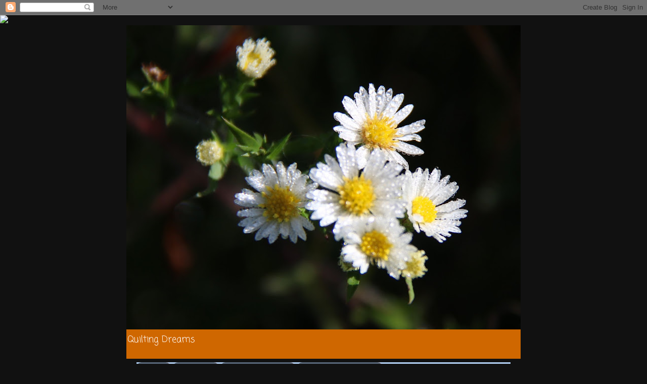

--- FILE ---
content_type: text/html; charset=UTF-8
request_url: https://sunny-quiltingdreams.blogspot.com/2011/08/quick-psa.html
body_size: 24752
content:
<!DOCTYPE html>
<html class='v2' dir='ltr' lang='en'>
<head>
<link href='https://www.blogger.com/static/v1/widgets/4128112664-css_bundle_v2.css' rel='stylesheet' type='text/css'/>
<meta content='width=1100' name='viewport'/>
<meta content='text/html; charset=UTF-8' http-equiv='Content-Type'/>
<meta content='blogger' name='generator'/>
<link href='https://sunny-quiltingdreams.blogspot.com/favicon.ico' rel='icon' type='image/x-icon'/>
<link href='http://sunny-quiltingdreams.blogspot.com/2011/08/quick-psa.html' rel='canonical'/>
<link rel="alternate" type="application/atom+xml" title="Quilting Dreams - Atom" href="https://sunny-quiltingdreams.blogspot.com/feeds/posts/default" />
<link rel="alternate" type="application/rss+xml" title="Quilting Dreams - RSS" href="https://sunny-quiltingdreams.blogspot.com/feeds/posts/default?alt=rss" />
<link rel="service.post" type="application/atom+xml" title="Quilting Dreams - Atom" href="https://www.blogger.com/feeds/2684488485702343720/posts/default" />

<link rel="alternate" type="application/atom+xml" title="Quilting Dreams - Atom" href="https://sunny-quiltingdreams.blogspot.com/feeds/2969398487554339399/comments/default" />
<!--Can't find substitution for tag [blog.ieCssRetrofitLinks]-->
<link href='https://blogger.googleusercontent.com/img/b/R29vZ2xl/AVvXsEh68yyBsqxNLTLKFCzefeHDJ1R50ybUWhsC2cWS84XN7wjeGzItzxnjHutEGgM1jFpcTCReXb2eUv9Yezaa7-D5i54K7x7aiW8oNFSp_xwiH6OR-bnDJD9RcVhc1DtpT_BULXandDhOddvz/s1600/BI9CAWL03C2CA4IP9RECAOCV8UOCAJ0NCB1CAZ01IVKCA4NK22NCASHN325CAXG4SPNCATPD6GFCAYGSZXACA8H1W13CABQQ88DCANG9C2CCA979PLDCAK15HAYCA0JDORDCACOVQMJCAQ5CM3B.jpg' rel='image_src'/>
<meta content='http://sunny-quiltingdreams.blogspot.com/2011/08/quick-psa.html' property='og:url'/>
<meta content='Quick P.S.A.' property='og:title'/>
<meta content='Do NOT let your iron hit your arm as it wobbles and falls!  O U C H ! ! ! ! ! !' property='og:description'/>
<meta content='https://blogger.googleusercontent.com/img/b/R29vZ2xl/AVvXsEh68yyBsqxNLTLKFCzefeHDJ1R50ybUWhsC2cWS84XN7wjeGzItzxnjHutEGgM1jFpcTCReXb2eUv9Yezaa7-D5i54K7x7aiW8oNFSp_xwiH6OR-bnDJD9RcVhc1DtpT_BULXandDhOddvz/w1200-h630-p-k-no-nu/BI9CAWL03C2CA4IP9RECAOCV8UOCAJ0NCB1CAZ01IVKCA4NK22NCASHN325CAXG4SPNCATPD6GFCAYGSZXACA8H1W13CABQQ88DCANG9C2CCA979PLDCAK15HAYCA0JDORDCACOVQMJCAQ5CM3B.jpg' property='og:image'/>
<title>Quilting Dreams: Quick P.S.A.</title>
<style type='text/css'>@font-face{font-family:'Cherry Cream Soda';font-style:normal;font-weight:400;font-display:swap;src:url(//fonts.gstatic.com/s/cherrycreamsoda/v21/UMBIrOxBrW6w2FFyi9paG0fdVdRciQd9A98ZD47H.woff2)format('woff2');unicode-range:U+0000-00FF,U+0131,U+0152-0153,U+02BB-02BC,U+02C6,U+02DA,U+02DC,U+0304,U+0308,U+0329,U+2000-206F,U+20AC,U+2122,U+2191,U+2193,U+2212,U+2215,U+FEFF,U+FFFD;}@font-face{font-family:'Coming Soon';font-style:normal;font-weight:400;font-display:swap;src:url(//fonts.gstatic.com/s/comingsoon/v20/qWcuB6mzpYL7AJ2VfdQR1t-VWDnRsDkg.woff2)format('woff2');unicode-range:U+0000-00FF,U+0131,U+0152-0153,U+02BB-02BC,U+02C6,U+02DA,U+02DC,U+0304,U+0308,U+0329,U+2000-206F,U+20AC,U+2122,U+2191,U+2193,U+2212,U+2215,U+FEFF,U+FFFD;}@font-face{font-family:'Crushed';font-style:normal;font-weight:400;font-display:swap;src:url(//fonts.gstatic.com/s/crushed/v32/U9Mc6dym6WXImTlFf1AVuaixPzHIug.woff2)format('woff2');unicode-range:U+0100-02BA,U+02BD-02C5,U+02C7-02CC,U+02CE-02D7,U+02DD-02FF,U+0304,U+0308,U+0329,U+1D00-1DBF,U+1E00-1E9F,U+1EF2-1EFF,U+2020,U+20A0-20AB,U+20AD-20C0,U+2113,U+2C60-2C7F,U+A720-A7FF;}@font-face{font-family:'Crushed';font-style:normal;font-weight:400;font-display:swap;src:url(//fonts.gstatic.com/s/crushed/v32/U9Mc6dym6WXImTlFf14VuaixPzE.woff2)format('woff2');unicode-range:U+0000-00FF,U+0131,U+0152-0153,U+02BB-02BC,U+02C6,U+02DA,U+02DC,U+0304,U+0308,U+0329,U+2000-206F,U+20AC,U+2122,U+2191,U+2193,U+2212,U+2215,U+FEFF,U+FFFD;}@font-face{font-family:'Syncopate';font-style:normal;font-weight:700;font-display:swap;src:url(//fonts.gstatic.com/s/syncopate/v24/pe0pMIuPIYBCpEV5eFdKvtKqCv5vWVYgV6l-.woff2)format('woff2');unicode-range:U+0100-02BA,U+02BD-02C5,U+02C7-02CC,U+02CE-02D7,U+02DD-02FF,U+0304,U+0308,U+0329,U+1D00-1DBF,U+1E00-1E9F,U+1EF2-1EFF,U+2020,U+20A0-20AB,U+20AD-20C0,U+2113,U+2C60-2C7F,U+A720-A7FF;}@font-face{font-family:'Syncopate';font-style:normal;font-weight:700;font-display:swap;src:url(//fonts.gstatic.com/s/syncopate/v24/pe0pMIuPIYBCpEV5eFdKvtKqBP5vWVYgVw.woff2)format('woff2');unicode-range:U+0000-00FF,U+0131,U+0152-0153,U+02BB-02BC,U+02C6,U+02DA,U+02DC,U+0304,U+0308,U+0329,U+2000-206F,U+20AC,U+2122,U+2191,U+2193,U+2212,U+2215,U+FEFF,U+FFFD;}</style>
<style id='page-skin-1' type='text/css'><!--
/*-----------------------------------------------
Blogger Template Style
Name:     Picture Window
Designer: Blogger
URL:      www.blogger.com
----------------------------------------------- */
/* Content
----------------------------------------------- */
body {
font: normal normal 15px Coming Soon;
color: #4c4c33;
background: #111111 url(//themes.googleusercontent.com/image?id=1OACCYOE0-eoTRTfsBuX1NMN9nz599ufI1Jh0CggPFA_sK80AGkIr8pLtYRpNUKPmwtEa) repeat-x fixed top center;
}
html body .region-inner {
min-width: 0;
max-width: 100%;
width: auto;
}
.content-outer {
font-size: 90%;
}
a:link {
text-decoration:none;
color: #cf0067;
}
a:visited {
text-decoration:none;
color: #cf0067;
}
a:hover {
text-decoration:underline;
color: #cf0067;
}
.content-outer {
background: transparent none repeat scroll top left;
-moz-border-radius: 0;
-webkit-border-radius: 0;
-goog-ms-border-radius: 0;
border-radius: 0;
-moz-box-shadow: 0 0 0 rgba(0, 0, 0, .15);
-webkit-box-shadow: 0 0 0 rgba(0, 0, 0, .15);
-goog-ms-box-shadow: 0 0 0 rgba(0, 0, 0, .15);
box-shadow: 0 0 0 rgba(0, 0, 0, .15);
margin: 20px auto;
}
.content-inner {
padding: 0;
}
/* Header
----------------------------------------------- */
.header-outer {
background: #cf6700 none repeat-x scroll top left;
_background-image: none;
color: #ffffff;
-moz-border-radius: 0;
-webkit-border-radius: 0;
-goog-ms-border-radius: 0;
border-radius: 0;
}
.Header img, .Header #header-inner {
-moz-border-radius: 0;
-webkit-border-radius: 0;
-goog-ms-border-radius: 0;
border-radius: 0;
}
.header-inner .Header .titlewrapper,
.header-inner .Header .descriptionwrapper {
padding-left: 0;
padding-right: 0;
}
.Header h1 {
font: normal bold 36px Cherry Cream Soda;
text-shadow: 1px 1px 3px rgba(0, 0, 0, 0.3);
}
.Header h1 a {
color: #ffffff;
}
.Header .description {
font-size: 130%;
}
/* Tabs
----------------------------------------------- */
.tabs-inner {
margin: .5em 20px 0;
padding: 0;
}
.tabs-inner .section {
margin: 0;
}
.tabs-inner .widget ul {
padding: 0;
background: #b1cff2 none repeat scroll bottom;
-moz-border-radius: 0;
-webkit-border-radius: 0;
-goog-ms-border-radius: 0;
border-radius: 0;
}
.tabs-inner .widget li {
border: none;
}
.tabs-inner .widget li a {
display: inline-block;
padding: .5em 1em;
margin-right: .25em;
color: #cccccb;
font: normal normal 15px Crushed;
-moz-border-radius: 10px 10px 0 0;
-webkit-border-top-left-radius: 10px;
-webkit-border-top-right-radius: 10px;
-goog-ms-border-radius: 10px 10px 0 0;
border-radius: 10px 10px 0 0;
background: transparent url(https://resources.blogblog.com/blogblog/data/1kt/transparent/black50.png) repeat scroll top left;
border-right: 1px solid #c38d8d;
}
.tabs-inner .widget li:first-child a {
padding-left: 1.25em;
-moz-border-radius-topleft: 10px;
-moz-border-radius-bottomleft: 0;
-webkit-border-top-left-radius: 10px;
-webkit-border-bottom-left-radius: 0;
-goog-ms-border-top-left-radius: 10px;
-goog-ms-border-bottom-left-radius: 0;
border-top-left-radius: 10px;
border-bottom-left-radius: 0;
}
.tabs-inner .widget li.selected a,
.tabs-inner .widget li a:hover {
position: relative;
z-index: 1;
background: transparent url(https://resources.blogblog.com/blogblog/data/1kt/transparent/white80.png) repeat scroll bottom;
color: #cf0067;
-moz-box-shadow: 0 0 3px rgba(0, 0, 0, .15);
-webkit-box-shadow: 0 0 3px rgba(0, 0, 0, .15);
-goog-ms-box-shadow: 0 0 3px rgba(0, 0, 0, .15);
box-shadow: 0 0 3px rgba(0, 0, 0, .15);
}
/* Headings
----------------------------------------------- */
h2 {
font: bold normal 13px Arial, Tahoma, Helvetica, FreeSans, sans-serif;
text-transform: uppercase;
color: #888888;
margin: .5em 0;
}
/* Main
----------------------------------------------- */
.main-outer {
background: transparent url(https://resources.blogblog.com/blogblog/data/1kt/transparent/white80.png) repeat scroll top left;
-moz-border-radius: 20px 20px 0 0;
-webkit-border-top-left-radius: 20px;
-webkit-border-top-right-radius: 20px;
-webkit-border-bottom-left-radius: 0;
-webkit-border-bottom-right-radius: 0;
-goog-ms-border-radius: 20px 20px 0 0;
border-radius: 20px 20px 0 0;
-moz-box-shadow: 0 1px 3px rgba(0, 0, 0, .15);
-webkit-box-shadow: 0 1px 3px rgba(0, 0, 0, .15);
-goog-ms-box-shadow: 0 1px 3px rgba(0, 0, 0, .15);
box-shadow: 0 1px 3px rgba(0, 0, 0, .15);
}
.main-inner {
padding: 15px 20px 20px;
}
.main-inner .column-center-inner {
padding: 0 0;
}
.main-inner .column-left-inner {
padding-left: 0;
}
.main-inner .column-right-inner {
padding-right: 0;
}
/* Posts
----------------------------------------------- */
h3.post-title {
margin: 0;
font: normal bold 18px Syncopate;
}
.comments h4 {
margin: 1em 0 0;
font: normal bold 18px Syncopate;
}
.date-header span {
color: #4c4c33;
}
.post-outer {
background-color: #eee598;
border: solid 1px #586779;
-moz-border-radius: 5px;
-webkit-border-radius: 5px;
border-radius: 5px;
-goog-ms-border-radius: 5px;
padding: 15px 20px;
margin: 0 -20px 20px;
}
.post-body {
line-height: 1.4;
font-size: 110%;
position: relative;
}
.post-header {
margin: 0 0 1.5em;
color: #4c4c4c;
line-height: 1.6;
}
.post-footer {
margin: .5em 0 0;
color: #4c4c4c;
line-height: 1.6;
}
#blog-pager {
font-size: 140%
}
#comments .comment-author {
padding-top: 1.5em;
border-top: dashed 1px #ccc;
border-top: dashed 1px rgba(128, 128, 128, .5);
background-position: 0 1.5em;
}
#comments .comment-author:first-child {
padding-top: 0;
border-top: none;
}
.avatar-image-container {
margin: .2em 0 0;
}
/* Comments
----------------------------------------------- */
.comments .comments-content .icon.blog-author {
background-repeat: no-repeat;
background-image: url([data-uri]);
}
.comments .comments-content .loadmore a {
border-top: 1px solid #cf0067;
border-bottom: 1px solid #cf0067;
}
.comments .continue {
border-top: 2px solid #cf0067;
}
/* Widgets
----------------------------------------------- */
.widget ul, .widget #ArchiveList ul.flat {
padding: 0;
list-style: none;
}
.widget ul li, .widget #ArchiveList ul.flat li {
border-top: dashed 1px #ccc;
border-top: dashed 1px rgba(128, 128, 128, .5);
}
.widget ul li:first-child, .widget #ArchiveList ul.flat li:first-child {
border-top: none;
}
.widget .post-body ul {
list-style: disc;
}
.widget .post-body ul li {
border: none;
}
/* Footer
----------------------------------------------- */
.footer-outer {
color:#4c4c33;
background: transparent url(https://resources.blogblog.com/blogblog/data/1kt/transparent/black50.png) repeat scroll top left;
-moz-border-radius: 0 0 20px 20px;
-webkit-border-top-left-radius: 0;
-webkit-border-top-right-radius: 0;
-webkit-border-bottom-left-radius: 20px;
-webkit-border-bottom-right-radius: 20px;
-goog-ms-border-radius: 0 0 20px 20px;
border-radius: 0 0 20px 20px;
-moz-box-shadow: 0 1px 3px rgba(0, 0, 0, .15);
-webkit-box-shadow: 0 1px 3px rgba(0, 0, 0, .15);
-goog-ms-box-shadow: 0 1px 3px rgba(0, 0, 0, .15);
box-shadow: 0 1px 3px rgba(0, 0, 0, .15);
}
.footer-inner {
padding: 10px 20px 20px;
}
.footer-outer a {
color: #eee598;
}
.footer-outer a:visited {
color: #e5ee77;
}
.footer-outer a:hover {
color: #ffee32;
}
.footer-outer .widget h2 {
color: #aaaaaa;
}
/* Mobile
----------------------------------------------- */
html body.mobile {
height: auto;
}
html body.mobile {
min-height: 480px;
background-size: 100% auto;
}
.mobile .body-fauxcolumn-outer {
background: transparent none repeat scroll top left;
}
html .mobile .mobile-date-outer, html .mobile .blog-pager {
border-bottom: none;
background: transparent url(https://resources.blogblog.com/blogblog/data/1kt/transparent/white80.png) repeat scroll top left;
margin-bottom: 10px;
}
.mobile .date-outer {
background: transparent url(https://resources.blogblog.com/blogblog/data/1kt/transparent/white80.png) repeat scroll top left;
}
.mobile .header-outer, .mobile .main-outer,
.mobile .post-outer, .mobile .footer-outer {
-moz-border-radius: 0;
-webkit-border-radius: 0;
-goog-ms-border-radius: 0;
border-radius: 0;
}
.mobile .content-outer,
.mobile .main-outer,
.mobile .post-outer {
background: inherit;
border: none;
}
.mobile .content-outer {
font-size: 100%;
}
.mobile-link-button {
background-color: #cf0067;
}
.mobile-link-button a:link, .mobile-link-button a:visited {
color: #eee598;
}
.mobile-index-contents {
color: #4c4c33;
}
.mobile .tabs-inner .PageList .widget-content {
background: transparent url(https://resources.blogblog.com/blogblog/data/1kt/transparent/white80.png) repeat scroll bottom;
color: #cf0067;
}
.mobile .tabs-inner .PageList .widget-content .pagelist-arrow {
border-left: 1px solid #c38d8d;
}

--></style>
<style id='template-skin-1' type='text/css'><!--
body {
min-width: 780px;
}
.content-outer, .content-fauxcolumn-outer, .region-inner {
min-width: 780px;
max-width: 780px;
_width: 780px;
}
.main-inner .columns {
padding-left: 0px;
padding-right: 240px;
}
.main-inner .fauxcolumn-center-outer {
left: 0px;
right: 240px;
/* IE6 does not respect left and right together */
_width: expression(this.parentNode.offsetWidth -
parseInt("0px") -
parseInt("240px") + 'px');
}
.main-inner .fauxcolumn-left-outer {
width: 0px;
}
.main-inner .fauxcolumn-right-outer {
width: 240px;
}
.main-inner .column-left-outer {
width: 0px;
right: 100%;
margin-left: -0px;
}
.main-inner .column-right-outer {
width: 240px;
margin-right: -240px;
}
#layout {
min-width: 0;
}
#layout .content-outer {
min-width: 0;
width: 800px;
}
#layout .region-inner {
min-width: 0;
width: auto;
}
body#layout div.add_widget {
padding: 8px;
}
body#layout div.add_widget a {
margin-left: 32px;
}
--></style>
<style>
    body {background-image:url(\/\/themes.googleusercontent.com\/image?id=1OACCYOE0-eoTRTfsBuX1NMN9nz599ufI1Jh0CggPFA_sK80AGkIr8pLtYRpNUKPmwtEa);}
    
@media (max-width: 200px) { body {background-image:url(\/\/themes.googleusercontent.com\/image?id=1OACCYOE0-eoTRTfsBuX1NMN9nz599ufI1Jh0CggPFA_sK80AGkIr8pLtYRpNUKPmwtEa&options=w200);}}
@media (max-width: 400px) and (min-width: 201px) { body {background-image:url(\/\/themes.googleusercontent.com\/image?id=1OACCYOE0-eoTRTfsBuX1NMN9nz599ufI1Jh0CggPFA_sK80AGkIr8pLtYRpNUKPmwtEa&options=w400);}}
@media (max-width: 800px) and (min-width: 401px) { body {background-image:url(\/\/themes.googleusercontent.com\/image?id=1OACCYOE0-eoTRTfsBuX1NMN9nz599ufI1Jh0CggPFA_sK80AGkIr8pLtYRpNUKPmwtEa&options=w800);}}
@media (max-width: 1200px) and (min-width: 801px) { body {background-image:url(\/\/themes.googleusercontent.com\/image?id=1OACCYOE0-eoTRTfsBuX1NMN9nz599ufI1Jh0CggPFA_sK80AGkIr8pLtYRpNUKPmwtEa&options=w1200);}}
/* Last tag covers anything over one higher than the previous max-size cap. */
@media (min-width: 1201px) { body {background-image:url(\/\/themes.googleusercontent.com\/image?id=1OACCYOE0-eoTRTfsBuX1NMN9nz599ufI1Jh0CggPFA_sK80AGkIr8pLtYRpNUKPmwtEa&options=w1600);}}
  </style>
<link href='https://www.blogger.com/dyn-css/authorization.css?targetBlogID=2684488485702343720&amp;zx=7467714e-1708-4ecf-a64e-73fb9273e2f8' media='none' onload='if(media!=&#39;all&#39;)media=&#39;all&#39;' rel='stylesheet'/><noscript><link href='https://www.blogger.com/dyn-css/authorization.css?targetBlogID=2684488485702343720&amp;zx=7467714e-1708-4ecf-a64e-73fb9273e2f8' rel='stylesheet'/></noscript>
<meta name='google-adsense-platform-account' content='ca-host-pub-1556223355139109'/>
<meta name='google-adsense-platform-domain' content='blogspot.com'/>

</head>
<body class='loading variant-open'>
<div class='navbar section' id='navbar' name='Navbar'><div class='widget Navbar' data-version='1' id='Navbar1'><script type="text/javascript">
    function setAttributeOnload(object, attribute, val) {
      if(window.addEventListener) {
        window.addEventListener('load',
          function(){ object[attribute] = val; }, false);
      } else {
        window.attachEvent('onload', function(){ object[attribute] = val; });
      }
    }
  </script>
<div id="navbar-iframe-container"></div>
<script type="text/javascript" src="https://apis.google.com/js/platform.js"></script>
<script type="text/javascript">
      gapi.load("gapi.iframes:gapi.iframes.style.bubble", function() {
        if (gapi.iframes && gapi.iframes.getContext) {
          gapi.iframes.getContext().openChild({
              url: 'https://www.blogger.com/navbar/2684488485702343720?po\x3d2969398487554339399\x26origin\x3dhttps://sunny-quiltingdreams.blogspot.com',
              where: document.getElementById("navbar-iframe-container"),
              id: "navbar-iframe"
          });
        }
      });
    </script><script type="text/javascript">
(function() {
var script = document.createElement('script');
script.type = 'text/javascript';
script.src = '//pagead2.googlesyndication.com/pagead/js/google_top_exp.js';
var head = document.getElementsByTagName('head')[0];
if (head) {
head.appendChild(script);
}})();
</script>
</div></div>
<div class='body-fauxcolumns'>
<div class='fauxcolumn-outer body-fauxcolumn-outer'>
<div class='cap-top'>
<div class='cap-left'></div>
<div class='cap-right'></div>
</div>
<div class='fauxborder-left'>
<div class='fauxborder-right'></div>
<div class='fauxcolumn-inner'>
</div>
</div>
<div class='cap-bottom'>
<div class='cap-left'></div>
<div class='cap-right'></div>
</div>
</div>
</div>
<div class='content'>
<div class='content-fauxcolumns'>
<div class='fauxcolumn-outer content-fauxcolumn-outer'>
<div class='cap-top'>
<div class='cap-left'></div>
<div class='cap-right'></div>
</div>
<div class='fauxborder-left'>
<div class='fauxborder-right'></div>
<div class='fauxcolumn-inner'>
</div>
</div>
<div class='cap-bottom'>
<div class='cap-left'></div>
<div class='cap-right'></div>
</div>
</div>
</div>
<div class='content-outer'>
<div class='content-cap-top cap-top'>
<div class='cap-left'></div>
<div class='cap-right'></div>
</div>
<div class='fauxborder-left content-fauxborder-left'>
<div class='fauxborder-right content-fauxborder-right'></div>
<div class='content-inner'>
<header>
<div class='header-outer'>
<div class='header-cap-top cap-top'>
<div class='cap-left'></div>
<div class='cap-right'></div>
</div>
<div class='fauxborder-left header-fauxborder-left'>
<div class='fauxborder-right header-fauxborder-right'></div>
<div class='region-inner header-inner'>
<div class='header section' id='header' name='Header'><div class='widget Header' data-version='1' id='Header1'>
<div id='header-inner'>
<a href='https://sunny-quiltingdreams.blogspot.com/' style='display: block'>
<img alt='Quilting Dreams' height='602px; ' id='Header1_headerimg' src='https://blogger.googleusercontent.com/img/b/R29vZ2xl/AVvXsEhaYcEoSM99rA4iy64WLIg9FozX6cAwAPqUGzMISP6eerg9jJHlBXL2VFjzGjNhT9P6QM74dHpAM0pIgVFiu9Ul7u24fp1USRWdzBE90tCtmmeRRJ5orrAqEoRHNMuGxTuXUL1folnH__M/s780/IMG_1418.JPG' style='display: block' width='780px; '/>
</a>
<div class='descriptionwrapper'>
<p class='description'><span>Quilting Dreams</span></p>
</div>
</div>
</div></div>
</div>
</div>
<div class='header-cap-bottom cap-bottom'>
<div class='cap-left'></div>
<div class='cap-right'></div>
</div>
</div>
</header>
<div class='tabs-outer'>
<div class='tabs-cap-top cap-top'>
<div class='cap-left'></div>
<div class='cap-right'></div>
</div>
<div class='fauxborder-left tabs-fauxborder-left'>
<div class='fauxborder-right tabs-fauxborder-right'></div>
<div class='region-inner tabs-inner'>
<div class='tabs section' id='crosscol' name='Cross-Column'><div class='widget PageList' data-version='1' id='PageList1'>
<h2>Pages</h2>
<div class='widget-content'>
<ul>
<li>
<a href='https://sunny-quiltingdreams.blogspot.com/'>Home</a>
</li>
<li>
<a href='https://sunny-quiltingdreams.blogspot.com/p/my-photos.html'>My Photos</a>
</li>
<li>
<a href='https://sunny-quiltingdreams.blogspot.com/p/wildflowers.html'>Mostly Wildflowers</a>
</li>
<li>
<a href='https://sunny-quiltingdreams.blogspot.com/p/november-photo-day.html'>November - Photo a Day</a>
</li>
</ul>
<div class='clear'></div>
</div>
</div></div>
<div class='tabs section' id='crosscol-overflow' name='Cross-Column 2'><div class='widget Text' data-version='1' id='Text1'>
<div class='widget-content'>
<strong><span style="color:#339999;">"Make what you want to make, and make it the way you want to make it." Gwen Marston</span></strong><br/><br/>
</div>
<div class='clear'></div>
</div></div>
</div>
</div>
<div class='tabs-cap-bottom cap-bottom'>
<div class='cap-left'></div>
<div class='cap-right'></div>
</div>
</div>
<div class='main-outer'>
<div class='main-cap-top cap-top'>
<div class='cap-left'></div>
<div class='cap-right'></div>
</div>
<div class='fauxborder-left main-fauxborder-left'>
<div class='fauxborder-right main-fauxborder-right'></div>
<div class='region-inner main-inner'>
<div class='columns fauxcolumns'>
<div class='fauxcolumn-outer fauxcolumn-center-outer'>
<div class='cap-top'>
<div class='cap-left'></div>
<div class='cap-right'></div>
</div>
<div class='fauxborder-left'>
<div class='fauxborder-right'></div>
<div class='fauxcolumn-inner'>
</div>
</div>
<div class='cap-bottom'>
<div class='cap-left'></div>
<div class='cap-right'></div>
</div>
</div>
<div class='fauxcolumn-outer fauxcolumn-left-outer'>
<div class='cap-top'>
<div class='cap-left'></div>
<div class='cap-right'></div>
</div>
<div class='fauxborder-left'>
<div class='fauxborder-right'></div>
<div class='fauxcolumn-inner'>
</div>
</div>
<div class='cap-bottom'>
<div class='cap-left'></div>
<div class='cap-right'></div>
</div>
</div>
<div class='fauxcolumn-outer fauxcolumn-right-outer'>
<div class='cap-top'>
<div class='cap-left'></div>
<div class='cap-right'></div>
</div>
<div class='fauxborder-left'>
<div class='fauxborder-right'></div>
<div class='fauxcolumn-inner'>
</div>
</div>
<div class='cap-bottom'>
<div class='cap-left'></div>
<div class='cap-right'></div>
</div>
</div>
<!-- corrects IE6 width calculation -->
<div class='columns-inner'>
<div class='column-center-outer'>
<div class='column-center-inner'>
<div class='main section' id='main' name='Main'><div class='widget Blog' data-version='1' id='Blog1'>
<div class='blog-posts hfeed'>

          <div class="date-outer">
        
<h2 class='date-header'><span>Friday, August 5, 2011</span></h2>

          <div class="date-posts">
        
<div class='post-outer'>
<div class='post hentry uncustomized-post-template' itemprop='blogPost' itemscope='itemscope' itemtype='http://schema.org/BlogPosting'>
<meta content='https://blogger.googleusercontent.com/img/b/R29vZ2xl/AVvXsEh68yyBsqxNLTLKFCzefeHDJ1R50ybUWhsC2cWS84XN7wjeGzItzxnjHutEGgM1jFpcTCReXb2eUv9Yezaa7-D5i54K7x7aiW8oNFSp_xwiH6OR-bnDJD9RcVhc1DtpT_BULXandDhOddvz/s1600/BI9CAWL03C2CA4IP9RECAOCV8UOCAJ0NCB1CAZ01IVKCA4NK22NCASHN325CAXG4SPNCATPD6GFCAYGSZXACA8H1W13CABQQ88DCANG9C2CCA979PLDCAK15HAYCA0JDORDCACOVQMJCAQ5CM3B.jpg' itemprop='image_url'/>
<meta content='2684488485702343720' itemprop='blogId'/>
<meta content='2969398487554339399' itemprop='postId'/>
<a name='2969398487554339399'></a>
<h3 class='post-title entry-title' itemprop='name'>
Quick P.S.A.
</h3>
<div class='post-header'>
<div class='post-header-line-1'></div>
</div>
<div class='post-body entry-content' id='post-body-2969398487554339399' itemprop='description articleBody'>
Do NOT let your iron hit your arm as it wobbles and falls!<br />
<div class="separator" style="clear: both; text-align: center;"><a href="https://blogger.googleusercontent.com/img/b/R29vZ2xl/AVvXsEh68yyBsqxNLTLKFCzefeHDJ1R50ybUWhsC2cWS84XN7wjeGzItzxnjHutEGgM1jFpcTCReXb2eUv9Yezaa7-D5i54K7x7aiW8oNFSp_xwiH6OR-bnDJD9RcVhc1DtpT_BULXandDhOddvz/s1600/BI9CAWL03C2CA4IP9RECAOCV8UOCAJ0NCB1CAZ01IVKCA4NK22NCASHN325CAXG4SPNCATPD6GFCAYGSZXACA8H1W13CABQQ88DCANG9C2CCA979PLDCAK15HAYCA0JDORDCACOVQMJCAQ5CM3B.jpg" imageanchor="1" style="margin-left: 1em; margin-right: 1em;"><img border="0" src="https://blogger.googleusercontent.com/img/b/R29vZ2xl/AVvXsEh68yyBsqxNLTLKFCzefeHDJ1R50ybUWhsC2cWS84XN7wjeGzItzxnjHutEGgM1jFpcTCReXb2eUv9Yezaa7-D5i54K7x7aiW8oNFSp_xwiH6OR-bnDJD9RcVhc1DtpT_BULXandDhOddvz/s1600/BI9CAWL03C2CA4IP9RECAOCV8UOCAJ0NCB1CAZ01IVKCA4NK22NCASHN325CAXG4SPNCATPD6GFCAYGSZXACA8H1W13CABQQ88DCANG9C2CCA979PLDCAK15HAYCA0JDORDCACOVQMJCAQ5CM3B.jpg" /></a></div>O U C H ! ! ! ! ! !
<div style='clear: both;'></div>
</div>
<div class='post-footer'>
<div class='post-footer-line post-footer-line-1'>
<span class='post-author vcard'>
Posted by
<span class='fn' itemprop='author' itemscope='itemscope' itemtype='http://schema.org/Person'>
<meta content='https://www.blogger.com/profile/15640327513033693188' itemprop='url'/>
<a class='g-profile' href='https://www.blogger.com/profile/15640327513033693188' rel='author' title='author profile'>
<span itemprop='name'>sunny</span>
</a>
</span>
</span>
<span class='post-timestamp'>
at
<meta content='http://sunny-quiltingdreams.blogspot.com/2011/08/quick-psa.html' itemprop='url'/>
<a class='timestamp-link' href='https://sunny-quiltingdreams.blogspot.com/2011/08/quick-psa.html' rel='bookmark' title='permanent link'><abbr class='published' itemprop='datePublished' title='2011-08-05T16:13:00-04:00'>4:13&#8239;PM</abbr></a>
</span>
<span class='post-comment-link'>
</span>
<span class='post-icons'>
<span class='item-control blog-admin pid-101023811'>
<a href='https://www.blogger.com/post-edit.g?blogID=2684488485702343720&postID=2969398487554339399&from=pencil' title='Edit Post'>
<img alt='' class='icon-action' height='18' src='https://resources.blogblog.com/img/icon18_edit_allbkg.gif' width='18'/>
</a>
</span>
</span>
<div class='post-share-buttons goog-inline-block'>
</div>
</div>
<div class='post-footer-line post-footer-line-2'>
<span class='post-labels'>
</span>
</div>
<div class='post-footer-line post-footer-line-3'>
<span class='post-location'>
</span>
</div>
</div>
</div>
<div class='comments' id='comments'>
<a name='comments'></a>
<h4>13 comments:</h4>
<div class='comments-content'>
<script async='async' src='' type='text/javascript'></script>
<script type='text/javascript'>
    (function() {
      var items = null;
      var msgs = null;
      var config = {};

// <![CDATA[
      var cursor = null;
      if (items && items.length > 0) {
        cursor = parseInt(items[items.length - 1].timestamp) + 1;
      }

      var bodyFromEntry = function(entry) {
        var text = (entry &&
                    ((entry.content && entry.content.$t) ||
                     (entry.summary && entry.summary.$t))) ||
            '';
        if (entry && entry.gd$extendedProperty) {
          for (var k in entry.gd$extendedProperty) {
            if (entry.gd$extendedProperty[k].name == 'blogger.contentRemoved') {
              return '<span class="deleted-comment">' + text + '</span>';
            }
          }
        }
        return text;
      }

      var parse = function(data) {
        cursor = null;
        var comments = [];
        if (data && data.feed && data.feed.entry) {
          for (var i = 0, entry; entry = data.feed.entry[i]; i++) {
            var comment = {};
            // comment ID, parsed out of the original id format
            var id = /blog-(\d+).post-(\d+)/.exec(entry.id.$t);
            comment.id = id ? id[2] : null;
            comment.body = bodyFromEntry(entry);
            comment.timestamp = Date.parse(entry.published.$t) + '';
            if (entry.author && entry.author.constructor === Array) {
              var auth = entry.author[0];
              if (auth) {
                comment.author = {
                  name: (auth.name ? auth.name.$t : undefined),
                  profileUrl: (auth.uri ? auth.uri.$t : undefined),
                  avatarUrl: (auth.gd$image ? auth.gd$image.src : undefined)
                };
              }
            }
            if (entry.link) {
              if (entry.link[2]) {
                comment.link = comment.permalink = entry.link[2].href;
              }
              if (entry.link[3]) {
                var pid = /.*comments\/default\/(\d+)\?.*/.exec(entry.link[3].href);
                if (pid && pid[1]) {
                  comment.parentId = pid[1];
                }
              }
            }
            comment.deleteclass = 'item-control blog-admin';
            if (entry.gd$extendedProperty) {
              for (var k in entry.gd$extendedProperty) {
                if (entry.gd$extendedProperty[k].name == 'blogger.itemClass') {
                  comment.deleteclass += ' ' + entry.gd$extendedProperty[k].value;
                } else if (entry.gd$extendedProperty[k].name == 'blogger.displayTime') {
                  comment.displayTime = entry.gd$extendedProperty[k].value;
                }
              }
            }
            comments.push(comment);
          }
        }
        return comments;
      };

      var paginator = function(callback) {
        if (hasMore()) {
          var url = config.feed + '?alt=json&v=2&orderby=published&reverse=false&max-results=50';
          if (cursor) {
            url += '&published-min=' + new Date(cursor).toISOString();
          }
          window.bloggercomments = function(data) {
            var parsed = parse(data);
            cursor = parsed.length < 50 ? null
                : parseInt(parsed[parsed.length - 1].timestamp) + 1
            callback(parsed);
            window.bloggercomments = null;
          }
          url += '&callback=bloggercomments';
          var script = document.createElement('script');
          script.type = 'text/javascript';
          script.src = url;
          document.getElementsByTagName('head')[0].appendChild(script);
        }
      };
      var hasMore = function() {
        return !!cursor;
      };
      var getMeta = function(key, comment) {
        if ('iswriter' == key) {
          var matches = !!comment.author
              && comment.author.name == config.authorName
              && comment.author.profileUrl == config.authorUrl;
          return matches ? 'true' : '';
        } else if ('deletelink' == key) {
          return config.baseUri + '/comment/delete/'
               + config.blogId + '/' + comment.id;
        } else if ('deleteclass' == key) {
          return comment.deleteclass;
        }
        return '';
      };

      var replybox = null;
      var replyUrlParts = null;
      var replyParent = undefined;

      var onReply = function(commentId, domId) {
        if (replybox == null) {
          // lazily cache replybox, and adjust to suit this style:
          replybox = document.getElementById('comment-editor');
          if (replybox != null) {
            replybox.height = '250px';
            replybox.style.display = 'block';
            replyUrlParts = replybox.src.split('#');
          }
        }
        if (replybox && (commentId !== replyParent)) {
          replybox.src = '';
          document.getElementById(domId).insertBefore(replybox, null);
          replybox.src = replyUrlParts[0]
              + (commentId ? '&parentID=' + commentId : '')
              + '#' + replyUrlParts[1];
          replyParent = commentId;
        }
      };

      var hash = (window.location.hash || '#').substring(1);
      var startThread, targetComment;
      if (/^comment-form_/.test(hash)) {
        startThread = hash.substring('comment-form_'.length);
      } else if (/^c[0-9]+$/.test(hash)) {
        targetComment = hash.substring(1);
      }

      // Configure commenting API:
      var configJso = {
        'maxDepth': config.maxThreadDepth
      };
      var provider = {
        'id': config.postId,
        'data': items,
        'loadNext': paginator,
        'hasMore': hasMore,
        'getMeta': getMeta,
        'onReply': onReply,
        'rendered': true,
        'initComment': targetComment,
        'initReplyThread': startThread,
        'config': configJso,
        'messages': msgs
      };

      var render = function() {
        if (window.goog && window.goog.comments) {
          var holder = document.getElementById('comment-holder');
          window.goog.comments.render(holder, provider);
        }
      };

      // render now, or queue to render when library loads:
      if (window.goog && window.goog.comments) {
        render();
      } else {
        window.goog = window.goog || {};
        window.goog.comments = window.goog.comments || {};
        window.goog.comments.loadQueue = window.goog.comments.loadQueue || [];
        window.goog.comments.loadQueue.push(render);
      }
    })();
// ]]>
  </script>
<div id='comment-holder'>
<div class="comment-thread toplevel-thread"><ol id="top-ra"><li class="comment" id="c331065905194522439"><div class="avatar-image-container"><img src="//blogger.googleusercontent.com/img/b/R29vZ2xl/AVvXsEiOPtXEAZDDDHbzsa9Y35-u6r1aeIQCQXzuDI3gZx0HgSBL53lyq0c8FG-yecjoyKUb9hEh33chIVHC_gGWeDfwXFcGsU2_5sF7nzedjbLPcAyTX5wyVzBGUgsSOjUQp3M/s45-c/bride+waiting.jpg" alt=""/></div><div class="comment-block"><div class="comment-header"><cite class="user"><a href="https://www.blogger.com/profile/07571009757249539987" rel="nofollow">Roxanne </a></cite><span class="icon user "></span><span class="datetime secondary-text"><a rel="nofollow" href="https://sunny-quiltingdreams.blogspot.com/2011/08/quick-psa.html?showComment=1312577895320#c331065905194522439">Fri Aug 05, 04:58:00 PM 2011</a></span></div><p class="comment-content">Been there. Done that. Thankfully though it missed my big toe!</p><span class="comment-actions secondary-text"><a class="comment-reply" target="_self" data-comment-id="331065905194522439">Reply</a><span class="item-control blog-admin blog-admin pid-730789159"><a target="_self" href="https://www.blogger.com/comment/delete/2684488485702343720/331065905194522439">Delete</a></span></span></div><div class="comment-replies"><div id="c331065905194522439-rt" class="comment-thread inline-thread hidden"><span class="thread-toggle thread-expanded"><span class="thread-arrow"></span><span class="thread-count"><a target="_self">Replies</a></span></span><ol id="c331065905194522439-ra" class="thread-chrome thread-expanded"><div></div><div id="c331065905194522439-continue" class="continue"><a class="comment-reply" target="_self" data-comment-id="331065905194522439">Reply</a></div></ol></div></div><div class="comment-replybox-single" id="c331065905194522439-ce"></div></li><li class="comment" id="c297284274306293188"><div class="avatar-image-container"><img src="//blogger.googleusercontent.com/img/b/R29vZ2xl/AVvXsEgQ-EPWPn1l_mXFrefUfGxfjfzPbUChM4yowBU01TvasTXg4kmNG1dsUweSQpQBWMIfO1cjlCSFUD_A_gHBUwI1a-21-pG-3wnAZ6GJKaRZzdz2iyZKN5BoyT8TmLIYFw/s45-c/DSC00786.JPG" alt=""/></div><div class="comment-block"><div class="comment-header"><cite class="user"><a href="https://www.blogger.com/profile/05740642815128986086" rel="nofollow">Carol</a></cite><span class="icon user "></span><span class="datetime secondary-text"><a rel="nofollow" href="https://sunny-quiltingdreams.blogspot.com/2011/08/quick-psa.html?showComment=1312581913140#c297284274306293188">Fri Aug 05, 06:05:00 PM 2011</a></span></div><p class="comment-content">Oh I&#39;ve done that...hope you didn&#39;t get burned too badly.</p><span class="comment-actions secondary-text"><a class="comment-reply" target="_self" data-comment-id="297284274306293188">Reply</a><span class="item-control blog-admin blog-admin pid-1101774469"><a target="_self" href="https://www.blogger.com/comment/delete/2684488485702343720/297284274306293188">Delete</a></span></span></div><div class="comment-replies"><div id="c297284274306293188-rt" class="comment-thread inline-thread hidden"><span class="thread-toggle thread-expanded"><span class="thread-arrow"></span><span class="thread-count"><a target="_self">Replies</a></span></span><ol id="c297284274306293188-ra" class="thread-chrome thread-expanded"><div></div><div id="c297284274306293188-continue" class="continue"><a class="comment-reply" target="_self" data-comment-id="297284274306293188">Reply</a></div></ol></div></div><div class="comment-replybox-single" id="c297284274306293188-ce"></div></li><li class="comment" id="c1185350159246317033"><div class="avatar-image-container"><img src="//blogger.googleusercontent.com/img/b/R29vZ2xl/AVvXsEi-QSkzs9G566f3VKSN1lOB7MO_S9P9TSQToGwPqcvts4K7a19m_W9Bg131VdHpxQsPvizJK14pE0YkisaiwfFXkWh15Tf8U835vL7Xy2ddIExO-6bjIu5hL8e2oEJRHPc/s45-c/IMG_5939.JPG" alt=""/></div><div class="comment-block"><div class="comment-header"><cite class="user"><a href="https://www.blogger.com/profile/14883597974635141668" rel="nofollow">Cat</a></cite><span class="icon user "></span><span class="datetime secondary-text"><a rel="nofollow" href="https://sunny-quiltingdreams.blogspot.com/2011/08/quick-psa.html?showComment=1312584823364#c1185350159246317033">Fri Aug 05, 06:53:00 PM 2011</a></span></div><p class="comment-content">grrrr just finished your star block (with Tsunami sitting on my knee whilst I sewed) and just noticed one piece of material is sewn on backwards grrr off to find quick un pick</p><span class="comment-actions secondary-text"><a class="comment-reply" target="_self" data-comment-id="1185350159246317033">Reply</a><span class="item-control blog-admin blog-admin pid-1163152539"><a target="_self" href="https://www.blogger.com/comment/delete/2684488485702343720/1185350159246317033">Delete</a></span></span></div><div class="comment-replies"><div id="c1185350159246317033-rt" class="comment-thread inline-thread hidden"><span class="thread-toggle thread-expanded"><span class="thread-arrow"></span><span class="thread-count"><a target="_self">Replies</a></span></span><ol id="c1185350159246317033-ra" class="thread-chrome thread-expanded"><div></div><div id="c1185350159246317033-continue" class="continue"><a class="comment-reply" target="_self" data-comment-id="1185350159246317033">Reply</a></div></ol></div></div><div class="comment-replybox-single" id="c1185350159246317033-ce"></div></li><li class="comment" id="c8956954847769994017"><div class="avatar-image-container"><img src="//blogger.googleusercontent.com/img/b/R29vZ2xl/AVvXsEjPzGDePEiWc69Q4QA2MOoCwVPp98Sl07LSJIB_3TQ1ErVHED15QjK5Beu3I1rFSpkbfQKgbaZcH1uDYu9sZ5vRGxKFVWGkCIJfFgQQEoh-ic741UAgE69pnAGS_LJZdQ/s45-c/flamingo.jpg" alt=""/></div><div class="comment-block"><div class="comment-header"><cite class="user"><a href="https://www.blogger.com/profile/06875986169322073281" rel="nofollow">Robin (RsIslandCrafts)</a></cite><span class="icon user "></span><span class="datetime secondary-text"><a rel="nofollow" href="https://sunny-quiltingdreams.blogspot.com/2011/08/quick-psa.html?showComment=1312592244533#c8956954847769994017">Fri Aug 05, 08:57:00 PM 2011</a></span></div><p class="comment-content">Ouch! Also, do not grab the hot cookie sheet that is falling out of the oven with the hand that does not have the potholder lol.</p><span class="comment-actions secondary-text"><a class="comment-reply" target="_self" data-comment-id="8956954847769994017">Reply</a><span class="item-control blog-admin blog-admin pid-1311675694"><a target="_self" href="https://www.blogger.com/comment/delete/2684488485702343720/8956954847769994017">Delete</a></span></span></div><div class="comment-replies"><div id="c8956954847769994017-rt" class="comment-thread inline-thread hidden"><span class="thread-toggle thread-expanded"><span class="thread-arrow"></span><span class="thread-count"><a target="_self">Replies</a></span></span><ol id="c8956954847769994017-ra" class="thread-chrome thread-expanded"><div></div><div id="c8956954847769994017-continue" class="continue"><a class="comment-reply" target="_self" data-comment-id="8956954847769994017">Reply</a></div></ol></div></div><div class="comment-replybox-single" id="c8956954847769994017-ce"></div></li><li class="comment" id="c4983842032541893007"><div class="avatar-image-container"><img src="//3.bp.blogspot.com/-oFB-34S2cO4/XgktdtGtdJI/AAAAAAAAV6Q/vPkjppujZ_g_j0v6s4y11wX7xoPnMBpoACK4BGAYYCw/s35/*" alt=""/></div><div class="comment-block"><div class="comment-header"><cite class="user"><a href="https://www.blogger.com/profile/11836116516752968137" rel="nofollow">Wendy</a></cite><span class="icon user "></span><span class="datetime secondary-text"><a rel="nofollow" href="https://sunny-quiltingdreams.blogspot.com/2011/08/quick-psa.html?showComment=1312597270012#c4983842032541893007">Fri Aug 05, 10:21:00 PM 2011</a></span></div><p class="comment-content">Ouch...sorry to hear...hope it&#39;s not too bad!</p><span class="comment-actions secondary-text"><a class="comment-reply" target="_self" data-comment-id="4983842032541893007">Reply</a><span class="item-control blog-admin blog-admin pid-985077728"><a target="_self" href="https://www.blogger.com/comment/delete/2684488485702343720/4983842032541893007">Delete</a></span></span></div><div class="comment-replies"><div id="c4983842032541893007-rt" class="comment-thread inline-thread hidden"><span class="thread-toggle thread-expanded"><span class="thread-arrow"></span><span class="thread-count"><a target="_self">Replies</a></span></span><ol id="c4983842032541893007-ra" class="thread-chrome thread-expanded"><div></div><div id="c4983842032541893007-continue" class="continue"><a class="comment-reply" target="_self" data-comment-id="4983842032541893007">Reply</a></div></ol></div></div><div class="comment-replybox-single" id="c4983842032541893007-ce"></div></li><li class="comment" id="c4473823781277051445"><div class="avatar-image-container"><img src="//blogger.googleusercontent.com/img/b/R29vZ2xl/AVvXsEjxQ5Kad63biJPr53Y4Dp0o5225d4vaKoMJ6wT0Yklo2c3o4r1lcizFT_gpj_L-5rjSMWYE-KjuG0MFfWuA5TvjzsedCbPLTgPs7VWW4xZ3g9n2hmjEzEEAItRO06qk-A/s45-c/edited+pic+logo+for+round+profile+pic.png" alt=""/></div><div class="comment-block"><div class="comment-header"><cite class="user"><a href="https://www.blogger.com/profile/06320874172629888663" rel="nofollow">Kelli Fannin Quilts</a></cite><span class="icon user "></span><span class="datetime secondary-text"><a rel="nofollow" href="https://sunny-quiltingdreams.blogspot.com/2011/08/quick-psa.html?showComment=1312602336668#c4473823781277051445">Fri Aug 05, 11:45:00 PM 2011</a></span></div><p class="comment-content">Hope it&#39;s not burned too bad! :(</p><span class="comment-actions secondary-text"><a class="comment-reply" target="_self" data-comment-id="4473823781277051445">Reply</a><span class="item-control blog-admin blog-admin pid-1205651355"><a target="_self" href="https://www.blogger.com/comment/delete/2684488485702343720/4473823781277051445">Delete</a></span></span></div><div class="comment-replies"><div id="c4473823781277051445-rt" class="comment-thread inline-thread hidden"><span class="thread-toggle thread-expanded"><span class="thread-arrow"></span><span class="thread-count"><a target="_self">Replies</a></span></span><ol id="c4473823781277051445-ra" class="thread-chrome thread-expanded"><div></div><div id="c4473823781277051445-continue" class="continue"><a class="comment-reply" target="_self" data-comment-id="4473823781277051445">Reply</a></div></ol></div></div><div class="comment-replybox-single" id="c4473823781277051445-ce"></div></li><li class="comment" id="c7562444424526719500"><div class="avatar-image-container"><img src="//3.bp.blogspot.com/-Iz-vG-mKq2I/ZOy9E3IFWqI/AAAAAAAAp6w/A2dCKFpAO2Ueotb_-CZh5mAiQcWIBThqgCK4BGAYYCw/s35/*" alt=""/></div><div class="comment-block"><div class="comment-header"><cite class="user"><a href="https://www.blogger.com/profile/15151975887674467122" rel="nofollow">Maria</a></cite><span class="icon user "></span><span class="datetime secondary-text"><a rel="nofollow" href="https://sunny-quiltingdreams.blogspot.com/2011/08/quick-psa.html?showComment=1312615007302#c7562444424526719500">Sat Aug 06, 03:16:00 AM 2011</a></span></div><p class="comment-content">Oh NO!! Hope you did not burn yourself too badly</p><span class="comment-actions secondary-text"><a class="comment-reply" target="_self" data-comment-id="7562444424526719500">Reply</a><span class="item-control blog-admin blog-admin pid-763016525"><a target="_self" href="https://www.blogger.com/comment/delete/2684488485702343720/7562444424526719500">Delete</a></span></span></div><div class="comment-replies"><div id="c7562444424526719500-rt" class="comment-thread inline-thread hidden"><span class="thread-toggle thread-expanded"><span class="thread-arrow"></span><span class="thread-count"><a target="_self">Replies</a></span></span><ol id="c7562444424526719500-ra" class="thread-chrome thread-expanded"><div></div><div id="c7562444424526719500-continue" class="continue"><a class="comment-reply" target="_self" data-comment-id="7562444424526719500">Reply</a></div></ol></div></div><div class="comment-replybox-single" id="c7562444424526719500-ce"></div></li><li class="comment" id="c2202629736520316644"><div class="avatar-image-container"><img src="//blogger.googleusercontent.com/img/b/R29vZ2xl/AVvXsEhHSaZkkHStPcbKkKlD3vpkQornuweOkmIIthSENG_kU8f49d_l25IRSbqX7LfwxIDOs_ItClIw_qW_144alKgsgyyg1iJqV9-N1TgGfXnB5QoviA9i8XpZtISNwjA71cc/s45-c/RuffHaven.jpg" alt=""/></div><div class="comment-block"><div class="comment-header"><cite class="user"><a href="https://www.blogger.com/profile/13899647546873256043" rel="nofollow">Marianne</a></cite><span class="icon user "></span><span class="datetime secondary-text"><a rel="nofollow" href="https://sunny-quiltingdreams.blogspot.com/2011/08/quick-psa.html?showComment=1312639950984#c2202629736520316644">Sat Aug 06, 10:12:00 AM 2011</a></span></div><p class="comment-content">Ow !   That hurts.  Hope it&#39;s not too bad</p><span class="comment-actions secondary-text"><a class="comment-reply" target="_self" data-comment-id="2202629736520316644">Reply</a><span class="item-control blog-admin blog-admin pid-1782260083"><a target="_self" href="https://www.blogger.com/comment/delete/2684488485702343720/2202629736520316644">Delete</a></span></span></div><div class="comment-replies"><div id="c2202629736520316644-rt" class="comment-thread inline-thread hidden"><span class="thread-toggle thread-expanded"><span class="thread-arrow"></span><span class="thread-count"><a target="_self">Replies</a></span></span><ol id="c2202629736520316644-ra" class="thread-chrome thread-expanded"><div></div><div id="c2202629736520316644-continue" class="continue"><a class="comment-reply" target="_self" data-comment-id="2202629736520316644">Reply</a></div></ol></div></div><div class="comment-replybox-single" id="c2202629736520316644-ce"></div></li><li class="comment" id="c4518109817641814270"><div class="avatar-image-container"><img src="//www.blogger.com/img/blogger_logo_round_35.png" alt=""/></div><div class="comment-block"><div class="comment-header"><cite class="user"><a href="https://www.blogger.com/profile/06877277586697593998" rel="nofollow">Allie</a></cite><span class="icon user "></span><span class="datetime secondary-text"><a rel="nofollow" href="https://sunny-quiltingdreams.blogspot.com/2011/08/quick-psa.html?showComment=1312690784124#c4518109817641814270">Sun Aug 07, 12:19:00 AM 2011</a></span></div><p class="comment-content">I feel your pain, girl!  I used to iron my uniforms in the dark after lights out in the Army, and one time had a suprise visit from the drill sergeant - scooped everything up in my arms, including the iron, and STILL have the scar!  I didn&#39;t make a sound though....*G*  Hope you heal fast!</p><span class="comment-actions secondary-text"><a class="comment-reply" target="_self" data-comment-id="4518109817641814270">Reply</a><span class="item-control blog-admin blog-admin pid-241792895"><a target="_self" href="https://www.blogger.com/comment/delete/2684488485702343720/4518109817641814270">Delete</a></span></span></div><div class="comment-replies"><div id="c4518109817641814270-rt" class="comment-thread inline-thread hidden"><span class="thread-toggle thread-expanded"><span class="thread-arrow"></span><span class="thread-count"><a target="_self">Replies</a></span></span><ol id="c4518109817641814270-ra" class="thread-chrome thread-expanded"><div></div><div id="c4518109817641814270-continue" class="continue"><a class="comment-reply" target="_self" data-comment-id="4518109817641814270">Reply</a></div></ol></div></div><div class="comment-replybox-single" id="c4518109817641814270-ce"></div></li><li class="comment" id="c4180692189037666453"><div class="avatar-image-container"><img src="//blogger.googleusercontent.com/img/b/R29vZ2xl/AVvXsEhVGixfX2qOF3mrD5YLk3tlMKIfQh6VW4szE42PDR98Pqe1gbKxtPQKZ1kyY6eLOIq6NsE66tPAGVDVJP4TeZJdxGpLcwO8YjWQvzW0aeQB24uGhjMo5gdSm_kHKTfTUgw/s45-c/*" alt=""/></div><div class="comment-block"><div class="comment-header"><cite class="user"><a href="https://www.blogger.com/profile/00502660453716765342" rel="nofollow">Grethe</a></cite><span class="icon user "></span><span class="datetime secondary-text"><a rel="nofollow" href="https://sunny-quiltingdreams.blogspot.com/2011/08/quick-psa.html?showComment=1312794565575#c4180692189037666453">Mon Aug 08, 05:09:00 AM 2011</a></span></div><p class="comment-content">All the best for a quick recovery;to hit the iron is not good at all:-(<br>Love your Hexagon flowers,so I hope you will be much better by Wednesday:-)<br>Your new you is soooo nice with the flowers on the side here,they look almost alive,great!</p><span class="comment-actions secondary-text"><a class="comment-reply" target="_self" data-comment-id="4180692189037666453">Reply</a><span class="item-control blog-admin blog-admin pid-536594277"><a target="_self" href="https://www.blogger.com/comment/delete/2684488485702343720/4180692189037666453">Delete</a></span></span></div><div class="comment-replies"><div id="c4180692189037666453-rt" class="comment-thread inline-thread hidden"><span class="thread-toggle thread-expanded"><span class="thread-arrow"></span><span class="thread-count"><a target="_self">Replies</a></span></span><ol id="c4180692189037666453-ra" class="thread-chrome thread-expanded"><div></div><div id="c4180692189037666453-continue" class="continue"><a class="comment-reply" target="_self" data-comment-id="4180692189037666453">Reply</a></div></ol></div></div><div class="comment-replybox-single" id="c4180692189037666453-ce"></div></li><li class="comment" id="c4719421548358373590"><div class="avatar-image-container"><img src="//blogger.googleusercontent.com/img/b/R29vZ2xl/AVvXsEhue-RAuLrD88RqCTdC6pbQIOsk0_ebF0Wdjvqjedp4ippR_L2XPPEFkV_6zdlIyzA5GeppshHTouLWJ35o1ZYsZD4xqjPdjDcDRDkFrJY0qc_2EAn4kOzLeVkEoGTs6g/s45-c/89656801_10222831926576882_8316410467337633792_n.jpg" alt=""/></div><div class="comment-block"><div class="comment-header"><cite class="user"><a href="https://www.blogger.com/profile/10946842748034667873" rel="nofollow">Sinta Renee</a></cite><span class="icon user "></span><span class="datetime secondary-text"><a rel="nofollow" href="https://sunny-quiltingdreams.blogspot.com/2011/08/quick-psa.html?showComment=1312846632406#c4719421548358373590">Mon Aug 08, 07:37:00 PM 2011</a></span></div><p class="comment-content">I wish I could show you my fresh burn mark! We could compare:)</p><span class="comment-actions secondary-text"><a class="comment-reply" target="_self" data-comment-id="4719421548358373590">Reply</a><span class="item-control blog-admin blog-admin pid-601276285"><a target="_self" href="https://www.blogger.com/comment/delete/2684488485702343720/4719421548358373590">Delete</a></span></span></div><div class="comment-replies"><div id="c4719421548358373590-rt" class="comment-thread inline-thread hidden"><span class="thread-toggle thread-expanded"><span class="thread-arrow"></span><span class="thread-count"><a target="_self">Replies</a></span></span><ol id="c4719421548358373590-ra" class="thread-chrome thread-expanded"><div></div><div id="c4719421548358373590-continue" class="continue"><a class="comment-reply" target="_self" data-comment-id="4719421548358373590">Reply</a></div></ol></div></div><div class="comment-replybox-single" id="c4719421548358373590-ce"></div></li><li class="comment" id="c2459895373927579836"><div class="avatar-image-container"><img src="//blogger.googleusercontent.com/img/b/R29vZ2xl/AVvXsEhvo9_0cHGoTk8R32kDeOi9Z0QaY3YlbIi2nxcJu2XM-CGmZWHRaFPo2RSK6j4tMjblAGL5beOnPVSZyqGMP7FgP2CPe08FAjvdNEW4X_rdkh4ORCkfQ-3KxAfTYz8knw/s45-c/400231_2848141212184_1519066745_2876174_300547900_n.jpg" alt=""/></div><div class="comment-block"><div class="comment-header"><cite class="user"><a href="https://www.blogger.com/profile/10898922790309231921" rel="nofollow">grandmarockton</a></cite><span class="icon user "></span><span class="datetime secondary-text"><a rel="nofollow" href="https://sunny-quiltingdreams.blogspot.com/2011/08/quick-psa.html?showComment=1312934296782#c2459895373927579836">Tue Aug 09, 07:58:00 PM 2011</a></span></div><p class="comment-content">HOPE all is well with you!</p><span class="comment-actions secondary-text"><a class="comment-reply" target="_self" data-comment-id="2459895373927579836">Reply</a><span class="item-control blog-admin blog-admin pid-7949436"><a target="_self" href="https://www.blogger.com/comment/delete/2684488485702343720/2459895373927579836">Delete</a></span></span></div><div class="comment-replies"><div id="c2459895373927579836-rt" class="comment-thread inline-thread hidden"><span class="thread-toggle thread-expanded"><span class="thread-arrow"></span><span class="thread-count"><a target="_self">Replies</a></span></span><ol id="c2459895373927579836-ra" class="thread-chrome thread-expanded"><div></div><div id="c2459895373927579836-continue" class="continue"><a class="comment-reply" target="_self" data-comment-id="2459895373927579836">Reply</a></div></ol></div></div><div class="comment-replybox-single" id="c2459895373927579836-ce"></div></li><li class="comment" id="c5142079902629864133"><div class="avatar-image-container"><img src="//2.bp.blogspot.com/-PC7XEuFS3cY/ZJTKddSitDI/AAAAAAAAKUw/Pvg8vkDLLBcXhQ9_66d25I5-n_XV9-wWgCK4BGAYYCw/s35/*" alt=""/></div><div class="comment-block"><div class="comment-header"><cite class="user"><a href="https://www.blogger.com/profile/00080509376985361545" rel="nofollow">Sandie @ crazy&#39;boutquilts</a></cite><span class="icon user "></span><span class="datetime secondary-text"><a rel="nofollow" href="https://sunny-quiltingdreams.blogspot.com/2011/08/quick-psa.html?showComment=1312939781341#c5142079902629864133">Tue Aug 09, 09:29:00 PM 2011</a></span></div><p class="comment-content">Ow! I hope you didn&#39;t get a bad burn! :-/</p><span class="comment-actions secondary-text"><a class="comment-reply" target="_self" data-comment-id="5142079902629864133">Reply</a><span class="item-control blog-admin blog-admin pid-461243609"><a target="_self" href="https://www.blogger.com/comment/delete/2684488485702343720/5142079902629864133">Delete</a></span></span></div><div class="comment-replies"><div id="c5142079902629864133-rt" class="comment-thread inline-thread hidden"><span class="thread-toggle thread-expanded"><span class="thread-arrow"></span><span class="thread-count"><a target="_self">Replies</a></span></span><ol id="c5142079902629864133-ra" class="thread-chrome thread-expanded"><div></div><div id="c5142079902629864133-continue" class="continue"><a class="comment-reply" target="_self" data-comment-id="5142079902629864133">Reply</a></div></ol></div></div><div class="comment-replybox-single" id="c5142079902629864133-ce"></div></li></ol><div id="top-continue" class="continue"><a class="comment-reply" target="_self">Add comment</a></div><div class="comment-replybox-thread" id="top-ce"></div><div class="loadmore hidden" data-post-id="2969398487554339399"><a target="_self">Load more...</a></div></div>
</div>
</div>
<p class='comment-footer'>
<div class='comment-form'>
<a name='comment-form'></a>
<p>You comments mean a lot to me.  Thanks for stopping by.</p>
<a href='https://www.blogger.com/comment/frame/2684488485702343720?po=2969398487554339399&hl=en&saa=85391&origin=https://sunny-quiltingdreams.blogspot.com' id='comment-editor-src'></a>
<iframe allowtransparency='true' class='blogger-iframe-colorize blogger-comment-from-post' frameborder='0' height='410px' id='comment-editor' name='comment-editor' src='' width='100%'></iframe>
<script src='https://www.blogger.com/static/v1/jsbin/2841073395-comment_from_post_iframe.js' type='text/javascript'></script>
<script type='text/javascript'>
      BLOG_CMT_createIframe('https://www.blogger.com/rpc_relay.html');
    </script>
</div>
</p>
<div id='backlinks-container'>
<div id='Blog1_backlinks-container'>
</div>
</div>
</div>
</div>

        </div></div>
      
</div>
<div class='blog-pager' id='blog-pager'>
<span id='blog-pager-newer-link'>
<a class='blog-pager-newer-link' href='https://sunny-quiltingdreams.blogspot.com/2011/08/one-flower-wednesday.html' id='Blog1_blog-pager-newer-link' title='Newer Post'>Newer Post</a>
</span>
<span id='blog-pager-older-link'>
<a class='blog-pager-older-link' href='https://sunny-quiltingdreams.blogspot.com/2011/08/one-flower-wednesday-and-picture-for.html' id='Blog1_blog-pager-older-link' title='Older Post'>Older Post</a>
</span>
<a class='home-link' href='https://sunny-quiltingdreams.blogspot.com/'>Home</a>
</div>
<div class='clear'></div>
<div class='post-feeds'>
<div class='feed-links'>
Subscribe to:
<a class='feed-link' href='https://sunny-quiltingdreams.blogspot.com/feeds/2969398487554339399/comments/default' target='_blank' type='application/atom+xml'>Post Comments (Atom)</a>
</div>
</div>
</div></div>
</div>
</div>
<div class='column-left-outer'>
<div class='column-left-inner'>
<aside>
</aside>
</div>
</div>
<div class='column-right-outer'>
<div class='column-right-inner'>
<aside>
<div class='sidebar section' id='sidebar-right-1'><div class='widget HTML' data-version='1' id='HTML1'>
<div class='widget-content'>
<script>document.write(unescape("%3Cstyle%20type%3D%22text/css%22%3E%0Abody%20%7B%20background-image%20%3A%20url%28%22https://thecutestblogontheblock.com/wp-content/uploads/2011/11/beautiful-day-free-blog-background-spring.jpg%20%22%29%3B%20background-position%3A%20center%3B%20background-repeat%3A%20no-repeat%3B%20%20background-attachment%20%3A%20fixed%3B%20%7D%0A%3C/style%3E%0A%3Cscript%20type%3D%22text/javascript%22%3E%0Avar%20div%20%3D%20document.createElement%28%27div%27%29%3B%0Adiv.setAttribute%28%27style%27%2C%22position%3A%20absolute%3B%20left%3A%200px%3B%20top%3A%2030px%3B%20z-index%3A%2050%3B%20width%3A%20150px%3B%20height%3A%2045px%3B%22%29%3B%0Adiv.innerHTML%20%3D%20%27%3Ca%20target%3D%22_blank%22%20href%3D%22%20http%3A//www.thecutestblogontheblock.com%22%3E%3Cimg%20border%3D%220%22%20src%3D%22http%3A//www.thecutestblogontheblock.com/images/tag.png%22%3E%3C/a%3E%27%3B%0Adocument.getElementsByTagName%28%27body%27%29.item%280%29.appendChild%28div%29%3B%0A%3C/script%3E"));</script>
</div>
<div class='clear'></div>
</div><div class='widget HTML' data-version='1' id='HTML4'>
<h2 class='title'>Follow this blog with bloglovin</h2>
<div class='widget-content'>
<a title="Follow Quilting Dreams on Bloglovin" href="http://www.bloglovin.com/en/blog/3320896"><img alt="Follow on Bloglovin" src="https://lh3.googleusercontent.com/blogger_img_proxy/AEn0k_t1intGfotKdOPRZmDT6zewx2D7C-tSWSslppk-kvd_imlVqZi0jhSj4dHkFOMzB2QoDhkWSi0VVW36ff2Wtjyc8G-m8lG7FrX9rzHbDLtJ20mXoyIpufXUFQW3b3-1g8ib=s0-d" border="0"></a>
</div>
<div class='clear'></div>
</div><div class='widget Profile' data-version='1' id='Profile1'>
<h2>About Me</h2>
<div class='widget-content'>
<a href='https://www.blogger.com/profile/15640327513033693188'><img alt='My photo' class='profile-img' height='80' src='//3.bp.blogspot.com/_4cNl4jph4AI/S4dEXfKMivI/AAAAAAAAAFE/5pGfTls1Qw8/S220-s80/New+Picture+(42).bmp' width='73'/></a>
<dl class='profile-datablock'>
<dt class='profile-data'>
<a class='profile-name-link g-profile' href='https://www.blogger.com/profile/15640327513033693188' rel='author' style='background-image: url(//www.blogger.com/img/logo-16.png);'>
sunny
</a>
</dt>
<dd class='profile-data'>Western MD, United States</dd>
<dd class='profile-textblock'>I am sixtyish, living in western Maryland with 2 felines.  I was bitten by the quilting bug,  and quickly became addicted.  In the past, it was scrapbooking, crocheting, and counted cross-stitch.  I've always been crafty, and I'm really enjoying this new venture.  Since I started quilting, I've also returned to my love of crocheting and cross-stitch, and embroidery.</dd>
</dl>
<a class='profile-link' href='https://www.blogger.com/profile/15640327513033693188' rel='author'>View my complete profile</a>
<div class='clear'></div>
</div>
</div>
<div class='widget TextList' data-version='1' id='TextList1'>
<h2>OPAM Finishes</h2>
<div class='widget-content'>
<ul>
<li>Aug 2018-4 place mats, plaid baby, teal baby paby pinwheel, tiny baskets, gingerbread BSA baskets</li>
<li>July 2018-9 place mats, table runner, Reindeer, 3 July 4th, 2 crayons, hearts </li>
<li>June 2018-10 name badges, 5 place mats, challenge quilt,basket quilt, brown patches</li>
<li>May 2018-9 Patch #2,pink hexie baby, 2 afghans</li>
<li>Apr 2018-9 patch #1,PW Album,Gold hexies, 2 Gail Pan stitch</li>
<li>Mar 2018-pink wool applique</li>
<li>Feb 2018-pink hexie doll quilt</li>
<li>Jan 2018-14 place mats,13 name badges, 2 churn cash quilts, 1 blue/brown</li>
<li>Dec 2017-Atlantic Flyway,machine cover and doily</li>
<li>Nov 2017-Mug rugs, MW b-day gift</li>
<li>Oct 2017-4 place mats, lav afghan, 11 name badges</li>
<li>Sept 2017-3 purple Baby, 1 orange place mat</li>
</ul>
<div class='clear'></div>
</div>
</div><div class='widget Image' data-version='1' id='Image22'>
<h2>RSC18</h2>
<div class='widget-content'>
<a href='http://superscrappy.blogspot.com/'>
<img alt='RSC18' height='195' id='Image22_img' src='https://blogger.googleusercontent.com/img/b/R29vZ2xl/AVvXsEhExhyKXakU-_tScKXejY6TzNQFrjcfGw2iB1x0l-p59rY9eOTg8VxMlvkXjxTc8J7KpL8_xll6p9HkXU8BFlZlgpyZnxrUW40-84kYht06BObtoAqfdD5hX_R_IL_VYUXq2C0A5Rm67SI/s195/1.jpg' width='195'/>
</a>
<br/>
<span class='caption'>Using up my scraps!</span>
</div>
<div class='clear'></div>
</div><div class='widget BlogList' data-version='1' id='BlogList1'>
<h2 class='title'>My Blog List</h2>
<div class='widget-content'>
<div class='blog-list-container' id='BlogList1_container'>
<ul id='BlogList1_blogs'>
<li style='display: block;'>
<div class='blog-icon'>
</div>
<div class='blog-content'>
<div class='blog-title'>
<a href='https://spinsterstitcher.blogspot.com/' target='_blank'>
SPINSTER STITCHER</a>
</div>
<div class='item-content'>
<div class='item-thumbnail'>
<a href='https://spinsterstitcher.blogspot.com/' target='_blank'>
<img alt='' border='0' height='72' src='https://blogger.googleusercontent.com/img/b/R29vZ2xl/AVvXsEjAM2POQU1ZVX9brLtLAknWNbhRU6KGcW8UOwxG2tFkGIA6gREVBxAVhyUCzaqn-O1gsNsTmRYNUsae6chrEXK27_Wnc258Q_2w_BLkjfYfxfIon63mfjNhkFpWxzlTTR6xDTb9V4admZ6PrrschSK6mApC9WLqkQcZVzVd1b99_MzMZM-90i-12oXQPq4/s72-c/IMG_8239.jpeg' width='72'/>
</a>
</div>
<span class='item-title'>
<a href='https://spinsterstitcher.blogspot.com/2025/11/you-know-youre-officially-old-when.html' target='_blank'>
YOU KNOW YOU'RE OFFICIALLY OLD WHEN...
</a>
</span>
<div class='item-time'>
23 hours ago
</div>
</div>
</div>
<div style='clear: both;'></div>
</li>
<li style='display: block;'>
<div class='blog-icon'>
</div>
<div class='blog-content'>
<div class='blog-title'>
<a href='https://cathyscrazybydesign.blogspot.com/' target='_blank'>
Cathy&#8217;s CRAZY BY DESIGN</a>
</div>
<div class='item-content'>
<div class='item-thumbnail'>
<a href='https://cathyscrazybydesign.blogspot.com/' target='_blank'>
<img alt='' border='0' height='72' src='https://blogger.googleusercontent.com/img/b/R29vZ2xl/AVvXsEgrAWs57gMJx2rjabEBSI6MEtmZ07nny7pGfeFsfftc4esTvXA6-sS3fBRpxtZVEjYf1ohgzphWy0aQR5avi4hi2TfeRIC8OxcVUseHVy4zh-zWmA2n2Ysv7jtbJ7NTx3UMT0RlBdanxfL8z5x9hYwXu71buIbhGKSuUe9QZMihEd4IWhxXBdgHSheq/s72-w276-h640-c/IMG_7362.jpeg' width='72'/>
</a>
</div>
<span class='item-title'>
<a href='https://cathyscrazybydesign.blogspot.com/2025/11/welcome-november.html' target='_blank'>
Welcome November!
</a>
</span>
<div class='item-time'>
1 day ago
</div>
</div>
</div>
<div style='clear: both;'></div>
</li>
<li style='display: block;'>
<div class='blog-icon'>
</div>
<div class='blog-content'>
<div class='blog-title'>
<a href='https://www.daysfilledwithjoy.com/' target='_blank'>
Days Filled With Joy</a>
</div>
<div class='item-content'>
<span class='item-title'>
<a href='https://www.daysfilledwithjoy.com/2025/10/31/home-matters-linky-party-554/' target='_blank'>
Home Matters Linky Party #554
</a>
</span>
<div class='item-time'>
2 days ago
</div>
</div>
</div>
<div style='clear: both;'></div>
</li>
<li style='display: block;'>
<div class='blog-icon'>
</div>
<div class='blog-content'>
<div class='blog-title'>
<a href='https://luannsloosethreads.blogspot.com/' target='_blank'>
LOOSE THREADS</a>
</div>
<div class='item-content'>
<div class='item-thumbnail'>
<a href='https://luannsloosethreads.blogspot.com/' target='_blank'>
<img alt='' border='0' height='72' src='https://blogger.googleusercontent.com/img/b/R29vZ2xl/AVvXsEi8z7QGIY6k6CKkxHFgx4ejT3K_2JSVJBWdY7SHcxjSklJVscpwisflE4PHdYjRQNxMfTLgu-f5aUf-O0krE_1oPfef2p5txjI_01NtgtGVpKBmygRxRX64oyC3ylwskyixjYZwlZCi8qgJe3vT7Yw7Ml-MSMMxsUBKp7LqVdxhAUq74ofMHJWNTPH-zzvx/s72-c/halloween%20embroidery.jpg' width='72'/>
</a>
</div>
<span class='item-title'>
<a href='https://luannsloosethreads.blogspot.com/2025/10/its-halloween.html' target='_blank'>
It's Halloween
</a>
</span>
<div class='item-time'>
2 days ago
</div>
</div>
</div>
<div style='clear: both;'></div>
</li>
<li style='display: block;'>
<div class='blog-icon'>
</div>
<div class='blog-content'>
<div class='blog-title'>
<a href='https://maria-lifeontheblock.blogspot.com/' target='_blank'>
Life on the Block</a>
</div>
<div class='item-content'>
<div class='item-thumbnail'>
<a href='https://maria-lifeontheblock.blogspot.com/' target='_blank'>
<img alt='' border='0' height='72' src='https://blogger.googleusercontent.com/img/b/R29vZ2xl/AVvXsEjVbrB4bpXM3KeinUIAz0vdiZttq4I_6s0QiqfzHbIOTrVqmGe7XgSQ8a9tYFNgzlFQ-20j9_3t1pYA-hktPQotyNUPbMLiVEe8QbI8CBzaygxjrA3nHmV5VyBUb5QZq5ZZOcPAgRh_sWv4-BwCZ4nJ2Q9qXpBpt5ZxvqOX3ZeklW2MXhs1b6zCxAzYr2Y/s72-w400-h300-c/IMG_5267.jpeg' width='72'/>
</a>
</div>
<span class='item-title'>
<a href='https://maria-lifeontheblock.blogspot.com/2025/10/1-last-chookshed-challenge-no.html' target='_blank'>
# 1 The last Chookshed Challenge No.
</a>
</span>
<div class='item-time'>
3 days ago
</div>
</div>
</div>
<div style='clear: both;'></div>
</li>
<li style='display: block;'>
<div class='blog-icon'>
</div>
<div class='blog-content'>
<div class='blog-title'>
<a href='https://rayandjeanne.blogspot.com/' target='_blank'>
Loving Retirement!</a>
</div>
<div class='item-content'>
<div class='item-thumbnail'>
<a href='https://rayandjeanne.blogspot.com/' target='_blank'>
<img alt='' border='0' height='72' src='https://blogger.googleusercontent.com/img/b/R29vZ2xl/[base64]/s72-w300-h400-c/IMG_7299.jpg' width='72'/>
</a>
</div>
<span class='item-title'>
<a href='https://rayandjeanne.blogspot.com/2025/10/two-finishes.html' target='_blank'>
Two finishes
</a>
</span>
<div class='item-time'>
3 days ago
</div>
</div>
</div>
<div style='clear: both;'></div>
</li>
<li style='display: block;'>
<div class='blog-icon'>
</div>
<div class='blog-content'>
<div class='blog-title'>
<a href='https://val-laird.blogspot.com/' target='_blank'>
Val Laird</a>
</div>
<div class='item-content'>
<div class='item-thumbnail'>
<a href='https://val-laird.blogspot.com/' target='_blank'>
<img alt='' border='0' height='72' src='https://blogger.googleusercontent.com/img/b/R29vZ2xl/AVvXsEhYeJJFWSXWSyV90Q5QKGjGzFWlkjqGrjKFd1vR4ABB-rStFWXlUetX1cnemfXAElt1ipLui4b3sLhHd4fzfbnbI_XHtmdZ-vKEWNhld2f24iYtbuCLwbRcnIQurlf4wSjbcESb_uG3DcFGqY6iR4HB2prsasGD4ZOs_jzJRYQqS2MZ-s3ROJufpbrgznU/s72-w640-h640-c/Blossom%20Cottage%20Calendar.png' width='72'/>
</a>
</div>
<span class='item-title'>
<a href='https://val-laird.blogspot.com/2025/10/redesigning-my-calendar-quilt.html' target='_blank'>
Redesigning my Calendar Quilt
</a>
</span>
<div class='item-time'>
1 week ago
</div>
</div>
</div>
<div style='clear: both;'></div>
</li>
<li style='display: block;'>
<div class='blog-icon'>
</div>
<div class='blog-content'>
<div class='blog-title'>
<a href='http://stitchingfarmgirl.blogspot.com/' target='_blank'>
stitchingfarmgirl</a>
</div>
<div class='item-content'>
<div class='item-thumbnail'>
<a href='http://stitchingfarmgirl.blogspot.com/' target='_blank'>
<img alt='' border='0' height='72' src='https://blogger.googleusercontent.com/img/b/R29vZ2xl/[base64]/s72-w400-h268-c/TCY%20Flags.jpg' width='72'/>
</a>
</div>
<span class='item-title'>
<a href='http://stitchingfarmgirl.blogspot.com/2025/10/leaders-and-enders.html' target='_blank'>
Leaders and Enders
</a>
</span>
<div class='item-time'>
1 week ago
</div>
</div>
</div>
<div style='clear: both;'></div>
</li>
<li style='display: block;'>
<div class='blog-icon'>
</div>
<div class='blog-content'>
<div class='blog-title'>
<a href='https://quiltingisblissful.blogspot.com/' target='_blank'>
QUILTINGISBLISSFUL</a>
</div>
<div class='item-content'>
<div class='item-thumbnail'>
<a href='https://quiltingisblissful.blogspot.com/' target='_blank'>
<img alt='' border='0' height='72' src='https://blogger.googleusercontent.com/img/b/R29vZ2xl/AVvXsEiummZJqnxRf1g_IKHJNF4S6ahz4Dvg26PC5x8WLGSlGS307AEsifl4QqoBHStr_-gmHLMh8GV6Ug9qiM7yn2MOpQDVizzGi2mlJZAcvvLUqi7UI0NfMCrqgsOUNd34FNgQq7t-vsUCQx5XbU3yVQXXfMfD96FFRjgMO5bvMoQqadT_uP6Dhbu9BC2xtzj7/s72-w226-h400-c/IMG_2197.JPG' width='72'/>
</a>
</div>
<span class='item-title'>
<a href='https://quiltingisblissful.blogspot.com/2025/10/oh-my-goodness-have-i-got-news.html' target='_blank'>
OH MY GOODNESS--HAVE I GOT NEWS!!!
</a>
</span>
<div class='item-time'>
1 week ago
</div>
</div>
</div>
<div style='clear: both;'></div>
</li>
<li style='display: block;'>
<div class='blog-icon'>
</div>
<div class='blog-content'>
<div class='blog-title'>
<a href='http://crafty-home-cottage.blogspot.com/' target='_blank'>
Crafty Home Cottage</a>
</div>
<div class='item-content'>
<div class='item-thumbnail'>
<a href='http://crafty-home-cottage.blogspot.com/' target='_blank'>
<img alt='' border='0' height='72' src='https://blogger.googleusercontent.com/img/b/R29vZ2xl/AVvXsEiF4YJi5HwoEHRBemcvcKjeGpKceaAkEKlHoDdL4R-74NAADm6JFH7CAbOb3Wyq88jbOUOCvZ-XAgUQHUuKa-oNdYqblEsvFWzXHYQKt6ByuJ91k4XFi53xg7SmA7tN8TbbFtMPCoy-oIafxd6F3KtjWlp_EXPGHcI1cxnTmiCyWJ8jxhk4DJAZm50o3xWi/s72-w462-h640-c/IMG_20250911_151842886_HDR.jpg' width='72'/>
</a>
</div>
<span class='item-title'>
<a href='http://crafty-home-cottage.blogspot.com/2025/10/a-visit-from-jack-frost.html' target='_blank'>
A Visit From Jack Frost
</a>
</span>
<div class='item-time'>
2 weeks ago
</div>
</div>
</div>
<div style='clear: both;'></div>
</li>
<li style='display: block;'>
<div class='blog-icon'>
</div>
<div class='blog-content'>
<div class='blog-title'>
<a href='https://sunburntquilts.com.au/' target='_blank'>
Sunburnt Quilts</a>
</div>
<div class='item-content'>
<span class='item-title'>
<a href='https://sunburntquilts.com.au/cards/an-october-update/' target='_blank'>
An October Update.
</a>
</span>
<div class='item-time'>
3 weeks ago
</div>
</div>
</div>
<div style='clear: both;'></div>
</li>
<li style='display: block;'>
<div class='blog-icon'>
</div>
<div class='blog-content'>
<div class='blog-title'>
<a href='https://www.becomingminimalist.com/' target='_blank'>
Becoming Minimalist</a>
</div>
<div class='item-content'>
<span class='item-title'>
<a href='https://www.becomingminimalist.com/the-greatest-luxuries/' target='_blank'>
The Greatest Luxuries in Life Can&#8217;t Be Bought at a Store
</a>
</span>
<div class='item-time'>
3 months ago
</div>
</div>
</div>
<div style='clear: both;'></div>
</li>
<li style='display: block;'>
<div class='blog-icon'>
</div>
<div class='blog-content'>
<div class='blog-title'>
<a href='https://bunnyhillblog.com' target='_blank'>
Bunny Tales</a>
</div>
<div class='item-content'>
<span class='item-title'>
<a href='https://bunnyhillblog.com/2025/07/09/its-pre-order-time-3/' target='_blank'>
It&#8217;s pre-order time!
</a>
</span>
<div class='item-time'>
3 months ago
</div>
</div>
</div>
<div style='clear: both;'></div>
</li>
<li style='display: block;'>
<div class='blog-icon'>
</div>
<div class='blog-content'>
<div class='blog-title'>
<a href='https://elizabethswildflowerblog.com' target='_blank'>
Elizabeth's Wildflower Blog</a>
</div>
<div class='item-content'>
<span class='item-title'>
<a href='https://elizabethswildflowerblog.com/2024/05/18/blue-may/' target='_blank'>
Blue May
</a>
</span>
<div class='item-time'>
1 year ago
</div>
</div>
</div>
<div style='clear: both;'></div>
</li>
<li style='display: block;'>
<div class='blog-icon'>
</div>
<div class='blog-content'>
<div class='blog-title'>
<a href='http://littlebitsandpieces-linda.blogspot.com/' target='_blank'>
Little Bits and Pieces</a>
</div>
<div class='item-content'>
<div class='item-thumbnail'>
<a href='http://littlebitsandpieces-linda.blogspot.com/' target='_blank'>
<img alt='' border='0' height='72' src='https://blogger.googleusercontent.com/img/a/AVvXsEjeHuBGxPxxLXFoVw1K1MBqfVvbpRsX03EGqKGZLnqsp7tRQGbh60JtcjDCDiBZN2nhPZOcjbp7lQOFl3R6FJYSUae23EyI3TdV1TF29Ufb3eN_o_LtiXFS3o-KLgde-XX73J7iGG1cin6T3m4p6KCfLFrsWXvZDYc3qMQXu6rQvqNrGjo5GtfUnlmLeP4=s72-w355-h400-c' width='72'/>
</a>
</div>
<span class='item-title'>
<a href='http://littlebitsandpieces-linda.blogspot.com/2024/02/what-happened.html' target='_blank'>
What Happened?
</a>
</span>
<div class='item-time'>
1 year ago
</div>
</div>
</div>
<div style='clear: both;'></div>
</li>
<li style='display: block;'>
<div class='blog-icon'>
</div>
<div class='blog-content'>
<div class='blog-title'>
<a href='https://allie-oopssweethappylife.blogspot.com/' target='_blank'>
allie-oops sweet happy life</a>
</div>
<div class='item-content'>
<div class='item-thumbnail'>
<a href='https://allie-oopssweethappylife.blogspot.com/' target='_blank'>
<img alt='' border='0' height='72' src='https://blogger.googleusercontent.com/img/b/R29vZ2xl/AVvXsEjmfKmwdbFl0KttyL-8zCwFQLqCMxVhSenOvJeS0S9FVvU_39wOnZUOqm2ywSkTNz34C8JgV8LBocOlHygpzUQKNZM9gZENl9_ID9W1Im3wtfMDydzy08MmlLbZ4CULRUWIe6YIsar5zIbMWVjXgai7Uyp87uFx_SMQeXyhF_LBXiTbqAYECf9DC0DDdg/s72-w336-h409-c/holy%20card.JPG' width='72'/>
</a>
</div>
<span class='item-title'>
<a href='https://allie-oopssweethappylife.blogspot.com/2023/03/my-little-mommy.html' target='_blank'>
My Little Mommy
</a>
</span>
<div class='item-time'>
2 years ago
</div>
</div>
</div>
<div style='clear: both;'></div>
</li>
<li style='display: block;'>
<div class='blog-icon'>
</div>
<div class='blog-content'>
<div class='blog-title'>
<a href='http://tagalongteddies.blogspot.com/' target='_blank'>
Tag Along Teddies Blog</a>
</div>
<div class='item-content'>
<div class='item-thumbnail'>
<a href='http://tagalongteddies.blogspot.com/' target='_blank'>
<img alt='' border='0' height='72' src='https://lh5.googleusercontent.com/N2qVrzpXb9f-zao7_hZ5Bf6Z0KaJpEeZHsASMhTJgse8hG3NoyMpK6lD2H7jV-pMRp8=s72-c' width='72'/>
</a>
</div>
<span class='item-title'>
<a href='http://tagalongteddies.blogspot.com/2023/02/progress.html' target='_blank'>
Progress!
</a>
</span>
<div class='item-time'>
2 years ago
</div>
</div>
</div>
<div style='clear: both;'></div>
</li>
<li style='display: block;'>
<div class='blog-icon'>
</div>
<div class='blog-content'>
<div class='blog-title'>
<a href='https://www.laundrybasketquilts.com/blog' target='_blank'>
www.laundrybasketquilts.com/blog</a>
</div>
<div class='item-content'>
<span class='item-title'>
<a href='https://www.laundrybasketquilts.com/blog/mystery-quilt-2021-background-and-border/' target='_blank'>
Mystery Quilt 2021 &#8211; Background and Border
</a>
</span>
<div class='item-time'>
4 years ago
</div>
</div>
</div>
<div style='clear: both;'></div>
</li>
<li style='display: block;'>
<div class='blog-icon'>
</div>
<div class='blog-content'>
<div class='blog-title'>
<a href='https://freebiesforcrafters.blogspot.com/' target='_blank'>
FREEBIES FOR CRAFTERS</a>
</div>
<div class='item-content'>
<div class='item-thumbnail'>
<a href='https://freebiesforcrafters.blogspot.com/' target='_blank'>
<img alt='' border='0' height='72' src='https://blogger.googleusercontent.com/img/b/R29vZ2xl/AVvXsEia30N4gWcR6r3bIZehgeExnN9d64hHhND6yB6x1lfb5luH8sLv-YUnHEHxysybAcHHTmu9oUtECT0aU4V_nojNVq5eDLpwFZDT6eEOXRWAyCDDPX-CH1NFtBYSjh6VqomjCmvgazR5VcCT/s72-c/Scrappy+Sandwiches+Quilt.jpg' width='72'/>
</a>
</div>
<span class='item-title'>
<a href='https://freebiesforcrafters.blogspot.com/2020/01/scrappy-sandwich-blocks.html' target='_blank'>
Scrappy Sandwich blocks
</a>
</span>
<div class='item-time'>
5 years ago
</div>
</div>
</div>
<div style='clear: both;'></div>
</li>
<li style='display: block;'>
<div class='blog-icon'>
</div>
<div class='blog-content'>
<div class='blog-title'>
<a href='https://homemadehap.blogspot.com/' target='_blank'>
Homemadehap.blogspot</a>
</div>
<div class='item-content'>
<div class='item-thumbnail'>
<a href='https://homemadehap.blogspot.com/' target='_blank'>
<img alt='' border='0' height='72' src='https://1.bp.blogspot.com/-rLZl4dHZ0x4/XiAMB5f6tCI/AAAAAAAAC78/1cYXgz3E1pghWnBg7oMA0TOZfwdNWlIqACLcBGAsYHQ/s72-c/IMG_2854.JPG' width='72'/>
</a>
</div>
<span class='item-title'>
<a href='https://homemadehap.blogspot.com/2020/01/new-car.html' target='_blank'>
New Car
</a>
</span>
<div class='item-time'>
5 years ago
</div>
</div>
</div>
<div style='clear: both;'></div>
</li>
<li style='display: block;'>
<div class='blog-icon'>
</div>
<div class='blog-content'>
<div class='blog-title'>
<a href='http://blog.modafabrics.com' target='_blank'>
modafabrics</a>
</div>
<div class='item-content'>
<span class='item-title'>
<a href='http://blog.modafabrics.com/2019/12/four-more-days/' target='_blank'>
Four more days&#8230;
</a>
</span>
<div class='item-time'>
5 years ago
</div>
</div>
</div>
<div style='clear: both;'></div>
</li>
<li style='display: block;'>
<div class='blog-icon'>
</div>
<div class='blog-content'>
<div class='blog-title'>
<a href='https://fiercebeyond50.com' target='_blank'>
Fierce Beyond 50</a>
</div>
<div class='item-content'>
<span class='item-title'>
<a href='https://fiercebeyond50.com/breakfast-casserole-the-monte-cristo-edition/' target='_blank'>
Breakfast Casserole: The Monte Cristo Edition
</a>
</span>
<div class='item-time'>
5 years ago
</div>
</div>
</div>
<div style='clear: both;'></div>
</li>
<li style='display: block;'>
<div class='blog-icon'>
</div>
<div class='blog-content'>
<div class='blog-title'>
<a href='http://sheilasquiltworld.blogspot.com/' target='_blank'>
Sheila's Quilt World</a>
</div>
<div class='item-content'>
<div class='item-thumbnail'>
<a href='http://sheilasquiltworld.blogspot.com/' target='_blank'>
<img alt='' border='0' height='72' src='https://blogger.googleusercontent.com/img/b/R29vZ2xl/AVvXsEgTHvpCKFI8Hk4xQdnfu76NwHAoZOrcGVZ6UeR5_tJUUzgbSrkIWANW7el3gn-APvv8IV3tR47eRfM75VkTsmnwJofOWWdHlAbb_k70rLzwiNFnwZsDNuo3GQZiBQnM6b3YEAT-J0QCyb4/s72-c/20190515_180804.jpg' width='72'/>
</a>
</div>
<span class='item-title'>
<a href='http://sheilasquiltworld.blogspot.com/2019/05/more-distractions.html' target='_blank'>
More distractions
</a>
</span>
<div class='item-time'>
6 years ago
</div>
</div>
</div>
<div style='clear: both;'></div>
</li>
<li style='display: block;'>
<div class='blog-icon'>
</div>
<div class='blog-content'>
<div class='blog-title'>
<a href='http://ouvragesduneacadienne.blogspot.com/' target='_blank'>
Ouvrages d'une Acadienne</a>
</div>
<div class='item-content'>
<div class='item-thumbnail'>
<a href='http://ouvragesduneacadienne.blogspot.com/' target='_blank'>
<img alt='' border='0' height='72' src='https://blogger.googleusercontent.com/img/b/R29vZ2xl/AVvXsEiIb0Bs0R5wbHXobUVeUOtBoAGlsnQVwnQcUTtUEiwPHjvzHd5yEvDh3sxRwmTmjtqveuFQQFOxoVZw-O4ePfw69uYlEXVUYUzNxtwpOMvxuY30YK39NbiyhuS-DoQwvBAuHTW81SdE8Kk/s72-c/Feb+22+2018+Blog+pics+081.jpg' width='72'/>
</a>
</div>
<span class='item-title'>
<a href='http://ouvragesduneacadienne.blogspot.com/2018/04/a-successful-voyage-and-safe-return.html' target='_blank'>
A successful voyage and a safe return....
</a>
</span>
<div class='item-time'>
7 years ago
</div>
</div>
</div>
<div style='clear: both;'></div>
</li>
</ul>
<div class='clear'></div>
</div>
</div>
</div><div class='widget Followers' data-version='1' id='Followers1'>
<h2 class='title'>Followers</h2>
<div class='widget-content'>
<div id='Followers1-wrapper'>
<div style='margin-right:2px;'>
<div><script type="text/javascript" src="https://apis.google.com/js/platform.js"></script>
<div id="followers-iframe-container"></div>
<script type="text/javascript">
    window.followersIframe = null;
    function followersIframeOpen(url) {
      gapi.load("gapi.iframes", function() {
        if (gapi.iframes && gapi.iframes.getContext) {
          window.followersIframe = gapi.iframes.getContext().openChild({
            url: url,
            where: document.getElementById("followers-iframe-container"),
            messageHandlersFilter: gapi.iframes.CROSS_ORIGIN_IFRAMES_FILTER,
            messageHandlers: {
              '_ready': function(obj) {
                window.followersIframe.getIframeEl().height = obj.height;
              },
              'reset': function() {
                window.followersIframe.close();
                followersIframeOpen("https://www.blogger.com/followers/frame/2684488485702343720?colors\x3dCgt0cmFuc3BhcmVudBILdHJhbnNwYXJlbnQaByM0YzRjMzMiByNjZjAwNjcqC3RyYW5zcGFyZW50MgcjODg4ODg4OgcjNGM0YzMzQgcjY2YwMDY3SgcjMDAwMDAwUgcjY2YwMDY3Wgt0cmFuc3BhcmVudA%3D%3D\x26pageSize\x3d21\x26hl\x3den\x26origin\x3dhttps://sunny-quiltingdreams.blogspot.com");
              },
              'open': function(url) {
                window.followersIframe.close();
                followersIframeOpen(url);
              }
            }
          });
        }
      });
    }
    followersIframeOpen("https://www.blogger.com/followers/frame/2684488485702343720?colors\x3dCgt0cmFuc3BhcmVudBILdHJhbnNwYXJlbnQaByM0YzRjMzMiByNjZjAwNjcqC3RyYW5zcGFyZW50MgcjODg4ODg4OgcjNGM0YzMzQgcjY2YwMDY3SgcjMDAwMDAwUgcjY2YwMDY3Wgt0cmFuc3BhcmVudA%3D%3D\x26pageSize\x3d21\x26hl\x3den\x26origin\x3dhttps://sunny-quiltingdreams.blogspot.com");
  </script></div>
</div>
</div>
<div class='clear'></div>
</div>
</div><div class='widget BlogArchive' data-version='1' id='BlogArchive1'>
<h2>Blog Archive</h2>
<div class='widget-content'>
<div id='ArchiveList'>
<div id='BlogArchive1_ArchiveList'>
<ul class='hierarchy'>
<li class='archivedate collapsed'>
<a class='toggle' href='javascript:void(0)'>
<span class='zippy'>

        &#9658;&#160;
      
</span>
</a>
<a class='post-count-link' href='https://sunny-quiltingdreams.blogspot.com/2021/'>
2021
</a>
<span class='post-count' dir='ltr'>(6)</span>
<ul class='hierarchy'>
<li class='archivedate collapsed'>
<a class='toggle' href='javascript:void(0)'>
<span class='zippy'>

        &#9658;&#160;
      
</span>
</a>
<a class='post-count-link' href='https://sunny-quiltingdreams.blogspot.com/2021/03/'>
March
</a>
<span class='post-count' dir='ltr'>(1)</span>
</li>
</ul>
<ul class='hierarchy'>
<li class='archivedate collapsed'>
<a class='toggle' href='javascript:void(0)'>
<span class='zippy'>

        &#9658;&#160;
      
</span>
</a>
<a class='post-count-link' href='https://sunny-quiltingdreams.blogspot.com/2021/02/'>
February
</a>
<span class='post-count' dir='ltr'>(2)</span>
</li>
</ul>
<ul class='hierarchy'>
<li class='archivedate collapsed'>
<a class='toggle' href='javascript:void(0)'>
<span class='zippy'>

        &#9658;&#160;
      
</span>
</a>
<a class='post-count-link' href='https://sunny-quiltingdreams.blogspot.com/2021/01/'>
January
</a>
<span class='post-count' dir='ltr'>(3)</span>
</li>
</ul>
</li>
</ul>
<ul class='hierarchy'>
<li class='archivedate collapsed'>
<a class='toggle' href='javascript:void(0)'>
<span class='zippy'>

        &#9658;&#160;
      
</span>
</a>
<a class='post-count-link' href='https://sunny-quiltingdreams.blogspot.com/2020/'>
2020
</a>
<span class='post-count' dir='ltr'>(1)</span>
<ul class='hierarchy'>
<li class='archivedate collapsed'>
<a class='toggle' href='javascript:void(0)'>
<span class='zippy'>

        &#9658;&#160;
      
</span>
</a>
<a class='post-count-link' href='https://sunny-quiltingdreams.blogspot.com/2020/12/'>
December
</a>
<span class='post-count' dir='ltr'>(1)</span>
</li>
</ul>
</li>
</ul>
<ul class='hierarchy'>
<li class='archivedate collapsed'>
<a class='toggle' href='javascript:void(0)'>
<span class='zippy'>

        &#9658;&#160;
      
</span>
</a>
<a class='post-count-link' href='https://sunny-quiltingdreams.blogspot.com/2018/'>
2018
</a>
<span class='post-count' dir='ltr'>(16)</span>
<ul class='hierarchy'>
<li class='archivedate collapsed'>
<a class='toggle' href='javascript:void(0)'>
<span class='zippy'>

        &#9658;&#160;
      
</span>
</a>
<a class='post-count-link' href='https://sunny-quiltingdreams.blogspot.com/2018/09/'>
September
</a>
<span class='post-count' dir='ltr'>(1)</span>
</li>
</ul>
<ul class='hierarchy'>
<li class='archivedate collapsed'>
<a class='toggle' href='javascript:void(0)'>
<span class='zippy'>

        &#9658;&#160;
      
</span>
</a>
<a class='post-count-link' href='https://sunny-quiltingdreams.blogspot.com/2018/08/'>
August
</a>
<span class='post-count' dir='ltr'>(2)</span>
</li>
</ul>
<ul class='hierarchy'>
<li class='archivedate collapsed'>
<a class='toggle' href='javascript:void(0)'>
<span class='zippy'>

        &#9658;&#160;
      
</span>
</a>
<a class='post-count-link' href='https://sunny-quiltingdreams.blogspot.com/2018/07/'>
July
</a>
<span class='post-count' dir='ltr'>(1)</span>
</li>
</ul>
<ul class='hierarchy'>
<li class='archivedate collapsed'>
<a class='toggle' href='javascript:void(0)'>
<span class='zippy'>

        &#9658;&#160;
      
</span>
</a>
<a class='post-count-link' href='https://sunny-quiltingdreams.blogspot.com/2018/06/'>
June
</a>
<span class='post-count' dir='ltr'>(2)</span>
</li>
</ul>
<ul class='hierarchy'>
<li class='archivedate collapsed'>
<a class='toggle' href='javascript:void(0)'>
<span class='zippy'>

        &#9658;&#160;
      
</span>
</a>
<a class='post-count-link' href='https://sunny-quiltingdreams.blogspot.com/2018/05/'>
May
</a>
<span class='post-count' dir='ltr'>(1)</span>
</li>
</ul>
<ul class='hierarchy'>
<li class='archivedate collapsed'>
<a class='toggle' href='javascript:void(0)'>
<span class='zippy'>

        &#9658;&#160;
      
</span>
</a>
<a class='post-count-link' href='https://sunny-quiltingdreams.blogspot.com/2018/04/'>
April
</a>
<span class='post-count' dir='ltr'>(1)</span>
</li>
</ul>
<ul class='hierarchy'>
<li class='archivedate collapsed'>
<a class='toggle' href='javascript:void(0)'>
<span class='zippy'>

        &#9658;&#160;
      
</span>
</a>
<a class='post-count-link' href='https://sunny-quiltingdreams.blogspot.com/2018/03/'>
March
</a>
<span class='post-count' dir='ltr'>(2)</span>
</li>
</ul>
<ul class='hierarchy'>
<li class='archivedate collapsed'>
<a class='toggle' href='javascript:void(0)'>
<span class='zippy'>

        &#9658;&#160;
      
</span>
</a>
<a class='post-count-link' href='https://sunny-quiltingdreams.blogspot.com/2018/02/'>
February
</a>
<span class='post-count' dir='ltr'>(1)</span>
</li>
</ul>
<ul class='hierarchy'>
<li class='archivedate collapsed'>
<a class='toggle' href='javascript:void(0)'>
<span class='zippy'>

        &#9658;&#160;
      
</span>
</a>
<a class='post-count-link' href='https://sunny-quiltingdreams.blogspot.com/2018/01/'>
January
</a>
<span class='post-count' dir='ltr'>(5)</span>
</li>
</ul>
</li>
</ul>
<ul class='hierarchy'>
<li class='archivedate collapsed'>
<a class='toggle' href='javascript:void(0)'>
<span class='zippy'>

        &#9658;&#160;
      
</span>
</a>
<a class='post-count-link' href='https://sunny-quiltingdreams.blogspot.com/2017/'>
2017
</a>
<span class='post-count' dir='ltr'>(29)</span>
<ul class='hierarchy'>
<li class='archivedate collapsed'>
<a class='toggle' href='javascript:void(0)'>
<span class='zippy'>

        &#9658;&#160;
      
</span>
</a>
<a class='post-count-link' href='https://sunny-quiltingdreams.blogspot.com/2017/12/'>
December
</a>
<span class='post-count' dir='ltr'>(2)</span>
</li>
</ul>
<ul class='hierarchy'>
<li class='archivedate collapsed'>
<a class='toggle' href='javascript:void(0)'>
<span class='zippy'>

        &#9658;&#160;
      
</span>
</a>
<a class='post-count-link' href='https://sunny-quiltingdreams.blogspot.com/2017/10/'>
October
</a>
<span class='post-count' dir='ltr'>(2)</span>
</li>
</ul>
<ul class='hierarchy'>
<li class='archivedate collapsed'>
<a class='toggle' href='javascript:void(0)'>
<span class='zippy'>

        &#9658;&#160;
      
</span>
</a>
<a class='post-count-link' href='https://sunny-quiltingdreams.blogspot.com/2017/09/'>
September
</a>
<span class='post-count' dir='ltr'>(3)</span>
</li>
</ul>
<ul class='hierarchy'>
<li class='archivedate collapsed'>
<a class='toggle' href='javascript:void(0)'>
<span class='zippy'>

        &#9658;&#160;
      
</span>
</a>
<a class='post-count-link' href='https://sunny-quiltingdreams.blogspot.com/2017/08/'>
August
</a>
<span class='post-count' dir='ltr'>(2)</span>
</li>
</ul>
<ul class='hierarchy'>
<li class='archivedate collapsed'>
<a class='toggle' href='javascript:void(0)'>
<span class='zippy'>

        &#9658;&#160;
      
</span>
</a>
<a class='post-count-link' href='https://sunny-quiltingdreams.blogspot.com/2017/07/'>
July
</a>
<span class='post-count' dir='ltr'>(4)</span>
</li>
</ul>
<ul class='hierarchy'>
<li class='archivedate collapsed'>
<a class='toggle' href='javascript:void(0)'>
<span class='zippy'>

        &#9658;&#160;
      
</span>
</a>
<a class='post-count-link' href='https://sunny-quiltingdreams.blogspot.com/2017/06/'>
June
</a>
<span class='post-count' dir='ltr'>(3)</span>
</li>
</ul>
<ul class='hierarchy'>
<li class='archivedate collapsed'>
<a class='toggle' href='javascript:void(0)'>
<span class='zippy'>

        &#9658;&#160;
      
</span>
</a>
<a class='post-count-link' href='https://sunny-quiltingdreams.blogspot.com/2017/05/'>
May
</a>
<span class='post-count' dir='ltr'>(4)</span>
</li>
</ul>
<ul class='hierarchy'>
<li class='archivedate collapsed'>
<a class='toggle' href='javascript:void(0)'>
<span class='zippy'>

        &#9658;&#160;
      
</span>
</a>
<a class='post-count-link' href='https://sunny-quiltingdreams.blogspot.com/2017/04/'>
April
</a>
<span class='post-count' dir='ltr'>(4)</span>
</li>
</ul>
<ul class='hierarchy'>
<li class='archivedate collapsed'>
<a class='toggle' href='javascript:void(0)'>
<span class='zippy'>

        &#9658;&#160;
      
</span>
</a>
<a class='post-count-link' href='https://sunny-quiltingdreams.blogspot.com/2017/03/'>
March
</a>
<span class='post-count' dir='ltr'>(2)</span>
</li>
</ul>
<ul class='hierarchy'>
<li class='archivedate collapsed'>
<a class='toggle' href='javascript:void(0)'>
<span class='zippy'>

        &#9658;&#160;
      
</span>
</a>
<a class='post-count-link' href='https://sunny-quiltingdreams.blogspot.com/2017/02/'>
February
</a>
<span class='post-count' dir='ltr'>(1)</span>
</li>
</ul>
<ul class='hierarchy'>
<li class='archivedate collapsed'>
<a class='toggle' href='javascript:void(0)'>
<span class='zippy'>

        &#9658;&#160;
      
</span>
</a>
<a class='post-count-link' href='https://sunny-quiltingdreams.blogspot.com/2017/01/'>
January
</a>
<span class='post-count' dir='ltr'>(2)</span>
</li>
</ul>
</li>
</ul>
<ul class='hierarchy'>
<li class='archivedate collapsed'>
<a class='toggle' href='javascript:void(0)'>
<span class='zippy'>

        &#9658;&#160;
      
</span>
</a>
<a class='post-count-link' href='https://sunny-quiltingdreams.blogspot.com/2016/'>
2016
</a>
<span class='post-count' dir='ltr'>(26)</span>
<ul class='hierarchy'>
<li class='archivedate collapsed'>
<a class='toggle' href='javascript:void(0)'>
<span class='zippy'>

        &#9658;&#160;
      
</span>
</a>
<a class='post-count-link' href='https://sunny-quiltingdreams.blogspot.com/2016/12/'>
December
</a>
<span class='post-count' dir='ltr'>(3)</span>
</li>
</ul>
<ul class='hierarchy'>
<li class='archivedate collapsed'>
<a class='toggle' href='javascript:void(0)'>
<span class='zippy'>

        &#9658;&#160;
      
</span>
</a>
<a class='post-count-link' href='https://sunny-quiltingdreams.blogspot.com/2016/11/'>
November
</a>
<span class='post-count' dir='ltr'>(1)</span>
</li>
</ul>
<ul class='hierarchy'>
<li class='archivedate collapsed'>
<a class='toggle' href='javascript:void(0)'>
<span class='zippy'>

        &#9658;&#160;
      
</span>
</a>
<a class='post-count-link' href='https://sunny-quiltingdreams.blogspot.com/2016/10/'>
October
</a>
<span class='post-count' dir='ltr'>(2)</span>
</li>
</ul>
<ul class='hierarchy'>
<li class='archivedate collapsed'>
<a class='toggle' href='javascript:void(0)'>
<span class='zippy'>

        &#9658;&#160;
      
</span>
</a>
<a class='post-count-link' href='https://sunny-quiltingdreams.blogspot.com/2016/09/'>
September
</a>
<span class='post-count' dir='ltr'>(2)</span>
</li>
</ul>
<ul class='hierarchy'>
<li class='archivedate collapsed'>
<a class='toggle' href='javascript:void(0)'>
<span class='zippy'>

        &#9658;&#160;
      
</span>
</a>
<a class='post-count-link' href='https://sunny-quiltingdreams.blogspot.com/2016/08/'>
August
</a>
<span class='post-count' dir='ltr'>(3)</span>
</li>
</ul>
<ul class='hierarchy'>
<li class='archivedate collapsed'>
<a class='toggle' href='javascript:void(0)'>
<span class='zippy'>

        &#9658;&#160;
      
</span>
</a>
<a class='post-count-link' href='https://sunny-quiltingdreams.blogspot.com/2016/07/'>
July
</a>
<span class='post-count' dir='ltr'>(2)</span>
</li>
</ul>
<ul class='hierarchy'>
<li class='archivedate collapsed'>
<a class='toggle' href='javascript:void(0)'>
<span class='zippy'>

        &#9658;&#160;
      
</span>
</a>
<a class='post-count-link' href='https://sunny-quiltingdreams.blogspot.com/2016/06/'>
June
</a>
<span class='post-count' dir='ltr'>(3)</span>
</li>
</ul>
<ul class='hierarchy'>
<li class='archivedate collapsed'>
<a class='toggle' href='javascript:void(0)'>
<span class='zippy'>

        &#9658;&#160;
      
</span>
</a>
<a class='post-count-link' href='https://sunny-quiltingdreams.blogspot.com/2016/05/'>
May
</a>
<span class='post-count' dir='ltr'>(2)</span>
</li>
</ul>
<ul class='hierarchy'>
<li class='archivedate collapsed'>
<a class='toggle' href='javascript:void(0)'>
<span class='zippy'>

        &#9658;&#160;
      
</span>
</a>
<a class='post-count-link' href='https://sunny-quiltingdreams.blogspot.com/2016/04/'>
April
</a>
<span class='post-count' dir='ltr'>(2)</span>
</li>
</ul>
<ul class='hierarchy'>
<li class='archivedate collapsed'>
<a class='toggle' href='javascript:void(0)'>
<span class='zippy'>

        &#9658;&#160;
      
</span>
</a>
<a class='post-count-link' href='https://sunny-quiltingdreams.blogspot.com/2016/03/'>
March
</a>
<span class='post-count' dir='ltr'>(2)</span>
</li>
</ul>
<ul class='hierarchy'>
<li class='archivedate collapsed'>
<a class='toggle' href='javascript:void(0)'>
<span class='zippy'>

        &#9658;&#160;
      
</span>
</a>
<a class='post-count-link' href='https://sunny-quiltingdreams.blogspot.com/2016/02/'>
February
</a>
<span class='post-count' dir='ltr'>(1)</span>
</li>
</ul>
<ul class='hierarchy'>
<li class='archivedate collapsed'>
<a class='toggle' href='javascript:void(0)'>
<span class='zippy'>

        &#9658;&#160;
      
</span>
</a>
<a class='post-count-link' href='https://sunny-quiltingdreams.blogspot.com/2016/01/'>
January
</a>
<span class='post-count' dir='ltr'>(3)</span>
</li>
</ul>
</li>
</ul>
<ul class='hierarchy'>
<li class='archivedate collapsed'>
<a class='toggle' href='javascript:void(0)'>
<span class='zippy'>

        &#9658;&#160;
      
</span>
</a>
<a class='post-count-link' href='https://sunny-quiltingdreams.blogspot.com/2015/'>
2015
</a>
<span class='post-count' dir='ltr'>(39)</span>
<ul class='hierarchy'>
<li class='archivedate collapsed'>
<a class='toggle' href='javascript:void(0)'>
<span class='zippy'>

        &#9658;&#160;
      
</span>
</a>
<a class='post-count-link' href='https://sunny-quiltingdreams.blogspot.com/2015/12/'>
December
</a>
<span class='post-count' dir='ltr'>(2)</span>
</li>
</ul>
<ul class='hierarchy'>
<li class='archivedate collapsed'>
<a class='toggle' href='javascript:void(0)'>
<span class='zippy'>

        &#9658;&#160;
      
</span>
</a>
<a class='post-count-link' href='https://sunny-quiltingdreams.blogspot.com/2015/11/'>
November
</a>
<span class='post-count' dir='ltr'>(2)</span>
</li>
</ul>
<ul class='hierarchy'>
<li class='archivedate collapsed'>
<a class='toggle' href='javascript:void(0)'>
<span class='zippy'>

        &#9658;&#160;
      
</span>
</a>
<a class='post-count-link' href='https://sunny-quiltingdreams.blogspot.com/2015/10/'>
October
</a>
<span class='post-count' dir='ltr'>(3)</span>
</li>
</ul>
<ul class='hierarchy'>
<li class='archivedate collapsed'>
<a class='toggle' href='javascript:void(0)'>
<span class='zippy'>

        &#9658;&#160;
      
</span>
</a>
<a class='post-count-link' href='https://sunny-quiltingdreams.blogspot.com/2015/09/'>
September
</a>
<span class='post-count' dir='ltr'>(4)</span>
</li>
</ul>
<ul class='hierarchy'>
<li class='archivedate collapsed'>
<a class='toggle' href='javascript:void(0)'>
<span class='zippy'>

        &#9658;&#160;
      
</span>
</a>
<a class='post-count-link' href='https://sunny-quiltingdreams.blogspot.com/2015/08/'>
August
</a>
<span class='post-count' dir='ltr'>(5)</span>
</li>
</ul>
<ul class='hierarchy'>
<li class='archivedate collapsed'>
<a class='toggle' href='javascript:void(0)'>
<span class='zippy'>

        &#9658;&#160;
      
</span>
</a>
<a class='post-count-link' href='https://sunny-quiltingdreams.blogspot.com/2015/07/'>
July
</a>
<span class='post-count' dir='ltr'>(3)</span>
</li>
</ul>
<ul class='hierarchy'>
<li class='archivedate collapsed'>
<a class='toggle' href='javascript:void(0)'>
<span class='zippy'>

        &#9658;&#160;
      
</span>
</a>
<a class='post-count-link' href='https://sunny-quiltingdreams.blogspot.com/2015/06/'>
June
</a>
<span class='post-count' dir='ltr'>(5)</span>
</li>
</ul>
<ul class='hierarchy'>
<li class='archivedate collapsed'>
<a class='toggle' href='javascript:void(0)'>
<span class='zippy'>

        &#9658;&#160;
      
</span>
</a>
<a class='post-count-link' href='https://sunny-quiltingdreams.blogspot.com/2015/05/'>
May
</a>
<span class='post-count' dir='ltr'>(4)</span>
</li>
</ul>
<ul class='hierarchy'>
<li class='archivedate collapsed'>
<a class='toggle' href='javascript:void(0)'>
<span class='zippy'>

        &#9658;&#160;
      
</span>
</a>
<a class='post-count-link' href='https://sunny-quiltingdreams.blogspot.com/2015/04/'>
April
</a>
<span class='post-count' dir='ltr'>(4)</span>
</li>
</ul>
<ul class='hierarchy'>
<li class='archivedate collapsed'>
<a class='toggle' href='javascript:void(0)'>
<span class='zippy'>

        &#9658;&#160;
      
</span>
</a>
<a class='post-count-link' href='https://sunny-quiltingdreams.blogspot.com/2015/03/'>
March
</a>
<span class='post-count' dir='ltr'>(1)</span>
</li>
</ul>
<ul class='hierarchy'>
<li class='archivedate collapsed'>
<a class='toggle' href='javascript:void(0)'>
<span class='zippy'>

        &#9658;&#160;
      
</span>
</a>
<a class='post-count-link' href='https://sunny-quiltingdreams.blogspot.com/2015/02/'>
February
</a>
<span class='post-count' dir='ltr'>(1)</span>
</li>
</ul>
<ul class='hierarchy'>
<li class='archivedate collapsed'>
<a class='toggle' href='javascript:void(0)'>
<span class='zippy'>

        &#9658;&#160;
      
</span>
</a>
<a class='post-count-link' href='https://sunny-quiltingdreams.blogspot.com/2015/01/'>
January
</a>
<span class='post-count' dir='ltr'>(5)</span>
</li>
</ul>
</li>
</ul>
<ul class='hierarchy'>
<li class='archivedate collapsed'>
<a class='toggle' href='javascript:void(0)'>
<span class='zippy'>

        &#9658;&#160;
      
</span>
</a>
<a class='post-count-link' href='https://sunny-quiltingdreams.blogspot.com/2014/'>
2014
</a>
<span class='post-count' dir='ltr'>(50)</span>
<ul class='hierarchy'>
<li class='archivedate collapsed'>
<a class='toggle' href='javascript:void(0)'>
<span class='zippy'>

        &#9658;&#160;
      
</span>
</a>
<a class='post-count-link' href='https://sunny-quiltingdreams.blogspot.com/2014/12/'>
December
</a>
<span class='post-count' dir='ltr'>(3)</span>
</li>
</ul>
<ul class='hierarchy'>
<li class='archivedate collapsed'>
<a class='toggle' href='javascript:void(0)'>
<span class='zippy'>

        &#9658;&#160;
      
</span>
</a>
<a class='post-count-link' href='https://sunny-quiltingdreams.blogspot.com/2014/11/'>
November
</a>
<span class='post-count' dir='ltr'>(5)</span>
</li>
</ul>
<ul class='hierarchy'>
<li class='archivedate collapsed'>
<a class='toggle' href='javascript:void(0)'>
<span class='zippy'>

        &#9658;&#160;
      
</span>
</a>
<a class='post-count-link' href='https://sunny-quiltingdreams.blogspot.com/2014/10/'>
October
</a>
<span class='post-count' dir='ltr'>(11)</span>
</li>
</ul>
<ul class='hierarchy'>
<li class='archivedate collapsed'>
<a class='toggle' href='javascript:void(0)'>
<span class='zippy'>

        &#9658;&#160;
      
</span>
</a>
<a class='post-count-link' href='https://sunny-quiltingdreams.blogspot.com/2014/09/'>
September
</a>
<span class='post-count' dir='ltr'>(5)</span>
</li>
</ul>
<ul class='hierarchy'>
<li class='archivedate collapsed'>
<a class='toggle' href='javascript:void(0)'>
<span class='zippy'>

        &#9658;&#160;
      
</span>
</a>
<a class='post-count-link' href='https://sunny-quiltingdreams.blogspot.com/2014/08/'>
August
</a>
<span class='post-count' dir='ltr'>(4)</span>
</li>
</ul>
<ul class='hierarchy'>
<li class='archivedate collapsed'>
<a class='toggle' href='javascript:void(0)'>
<span class='zippy'>

        &#9658;&#160;
      
</span>
</a>
<a class='post-count-link' href='https://sunny-quiltingdreams.blogspot.com/2014/07/'>
July
</a>
<span class='post-count' dir='ltr'>(5)</span>
</li>
</ul>
<ul class='hierarchy'>
<li class='archivedate collapsed'>
<a class='toggle' href='javascript:void(0)'>
<span class='zippy'>

        &#9658;&#160;
      
</span>
</a>
<a class='post-count-link' href='https://sunny-quiltingdreams.blogspot.com/2014/06/'>
June
</a>
<span class='post-count' dir='ltr'>(4)</span>
</li>
</ul>
<ul class='hierarchy'>
<li class='archivedate collapsed'>
<a class='toggle' href='javascript:void(0)'>
<span class='zippy'>

        &#9658;&#160;
      
</span>
</a>
<a class='post-count-link' href='https://sunny-quiltingdreams.blogspot.com/2014/05/'>
May
</a>
<span class='post-count' dir='ltr'>(3)</span>
</li>
</ul>
<ul class='hierarchy'>
<li class='archivedate collapsed'>
<a class='toggle' href='javascript:void(0)'>
<span class='zippy'>

        &#9658;&#160;
      
</span>
</a>
<a class='post-count-link' href='https://sunny-quiltingdreams.blogspot.com/2014/04/'>
April
</a>
<span class='post-count' dir='ltr'>(2)</span>
</li>
</ul>
<ul class='hierarchy'>
<li class='archivedate collapsed'>
<a class='toggle' href='javascript:void(0)'>
<span class='zippy'>

        &#9658;&#160;
      
</span>
</a>
<a class='post-count-link' href='https://sunny-quiltingdreams.blogspot.com/2014/03/'>
March
</a>
<span class='post-count' dir='ltr'>(4)</span>
</li>
</ul>
<ul class='hierarchy'>
<li class='archivedate collapsed'>
<a class='toggle' href='javascript:void(0)'>
<span class='zippy'>

        &#9658;&#160;
      
</span>
</a>
<a class='post-count-link' href='https://sunny-quiltingdreams.blogspot.com/2014/02/'>
February
</a>
<span class='post-count' dir='ltr'>(2)</span>
</li>
</ul>
<ul class='hierarchy'>
<li class='archivedate collapsed'>
<a class='toggle' href='javascript:void(0)'>
<span class='zippy'>

        &#9658;&#160;
      
</span>
</a>
<a class='post-count-link' href='https://sunny-quiltingdreams.blogspot.com/2014/01/'>
January
</a>
<span class='post-count' dir='ltr'>(2)</span>
</li>
</ul>
</li>
</ul>
<ul class='hierarchy'>
<li class='archivedate collapsed'>
<a class='toggle' href='javascript:void(0)'>
<span class='zippy'>

        &#9658;&#160;
      
</span>
</a>
<a class='post-count-link' href='https://sunny-quiltingdreams.blogspot.com/2013/'>
2013
</a>
<span class='post-count' dir='ltr'>(75)</span>
<ul class='hierarchy'>
<li class='archivedate collapsed'>
<a class='toggle' href='javascript:void(0)'>
<span class='zippy'>

        &#9658;&#160;
      
</span>
</a>
<a class='post-count-link' href='https://sunny-quiltingdreams.blogspot.com/2013/12/'>
December
</a>
<span class='post-count' dir='ltr'>(3)</span>
</li>
</ul>
<ul class='hierarchy'>
<li class='archivedate collapsed'>
<a class='toggle' href='javascript:void(0)'>
<span class='zippy'>

        &#9658;&#160;
      
</span>
</a>
<a class='post-count-link' href='https://sunny-quiltingdreams.blogspot.com/2013/11/'>
November
</a>
<span class='post-count' dir='ltr'>(1)</span>
</li>
</ul>
<ul class='hierarchy'>
<li class='archivedate collapsed'>
<a class='toggle' href='javascript:void(0)'>
<span class='zippy'>

        &#9658;&#160;
      
</span>
</a>
<a class='post-count-link' href='https://sunny-quiltingdreams.blogspot.com/2013/10/'>
October
</a>
<span class='post-count' dir='ltr'>(5)</span>
</li>
</ul>
<ul class='hierarchy'>
<li class='archivedate collapsed'>
<a class='toggle' href='javascript:void(0)'>
<span class='zippy'>

        &#9658;&#160;
      
</span>
</a>
<a class='post-count-link' href='https://sunny-quiltingdreams.blogspot.com/2013/09/'>
September
</a>
<span class='post-count' dir='ltr'>(7)</span>
</li>
</ul>
<ul class='hierarchy'>
<li class='archivedate collapsed'>
<a class='toggle' href='javascript:void(0)'>
<span class='zippy'>

        &#9658;&#160;
      
</span>
</a>
<a class='post-count-link' href='https://sunny-quiltingdreams.blogspot.com/2013/08/'>
August
</a>
<span class='post-count' dir='ltr'>(5)</span>
</li>
</ul>
<ul class='hierarchy'>
<li class='archivedate collapsed'>
<a class='toggle' href='javascript:void(0)'>
<span class='zippy'>

        &#9658;&#160;
      
</span>
</a>
<a class='post-count-link' href='https://sunny-quiltingdreams.blogspot.com/2013/07/'>
July
</a>
<span class='post-count' dir='ltr'>(9)</span>
</li>
</ul>
<ul class='hierarchy'>
<li class='archivedate collapsed'>
<a class='toggle' href='javascript:void(0)'>
<span class='zippy'>

        &#9658;&#160;
      
</span>
</a>
<a class='post-count-link' href='https://sunny-quiltingdreams.blogspot.com/2013/06/'>
June
</a>
<span class='post-count' dir='ltr'>(13)</span>
</li>
</ul>
<ul class='hierarchy'>
<li class='archivedate collapsed'>
<a class='toggle' href='javascript:void(0)'>
<span class='zippy'>

        &#9658;&#160;
      
</span>
</a>
<a class='post-count-link' href='https://sunny-quiltingdreams.blogspot.com/2013/05/'>
May
</a>
<span class='post-count' dir='ltr'>(6)</span>
</li>
</ul>
<ul class='hierarchy'>
<li class='archivedate collapsed'>
<a class='toggle' href='javascript:void(0)'>
<span class='zippy'>

        &#9658;&#160;
      
</span>
</a>
<a class='post-count-link' href='https://sunny-quiltingdreams.blogspot.com/2013/04/'>
April
</a>
<span class='post-count' dir='ltr'>(7)</span>
</li>
</ul>
<ul class='hierarchy'>
<li class='archivedate collapsed'>
<a class='toggle' href='javascript:void(0)'>
<span class='zippy'>

        &#9658;&#160;
      
</span>
</a>
<a class='post-count-link' href='https://sunny-quiltingdreams.blogspot.com/2013/03/'>
March
</a>
<span class='post-count' dir='ltr'>(6)</span>
</li>
</ul>
<ul class='hierarchy'>
<li class='archivedate collapsed'>
<a class='toggle' href='javascript:void(0)'>
<span class='zippy'>

        &#9658;&#160;
      
</span>
</a>
<a class='post-count-link' href='https://sunny-quiltingdreams.blogspot.com/2013/02/'>
February
</a>
<span class='post-count' dir='ltr'>(5)</span>
</li>
</ul>
<ul class='hierarchy'>
<li class='archivedate collapsed'>
<a class='toggle' href='javascript:void(0)'>
<span class='zippy'>

        &#9658;&#160;
      
</span>
</a>
<a class='post-count-link' href='https://sunny-quiltingdreams.blogspot.com/2013/01/'>
January
</a>
<span class='post-count' dir='ltr'>(8)</span>
</li>
</ul>
</li>
</ul>
<ul class='hierarchy'>
<li class='archivedate collapsed'>
<a class='toggle' href='javascript:void(0)'>
<span class='zippy'>

        &#9658;&#160;
      
</span>
</a>
<a class='post-count-link' href='https://sunny-quiltingdreams.blogspot.com/2012/'>
2012
</a>
<span class='post-count' dir='ltr'>(109)</span>
<ul class='hierarchy'>
<li class='archivedate collapsed'>
<a class='toggle' href='javascript:void(0)'>
<span class='zippy'>

        &#9658;&#160;
      
</span>
</a>
<a class='post-count-link' href='https://sunny-quiltingdreams.blogspot.com/2012/12/'>
December
</a>
<span class='post-count' dir='ltr'>(3)</span>
</li>
</ul>
<ul class='hierarchy'>
<li class='archivedate collapsed'>
<a class='toggle' href='javascript:void(0)'>
<span class='zippy'>

        &#9658;&#160;
      
</span>
</a>
<a class='post-count-link' href='https://sunny-quiltingdreams.blogspot.com/2012/11/'>
November
</a>
<span class='post-count' dir='ltr'>(5)</span>
</li>
</ul>
<ul class='hierarchy'>
<li class='archivedate collapsed'>
<a class='toggle' href='javascript:void(0)'>
<span class='zippy'>

        &#9658;&#160;
      
</span>
</a>
<a class='post-count-link' href='https://sunny-quiltingdreams.blogspot.com/2012/10/'>
October
</a>
<span class='post-count' dir='ltr'>(10)</span>
</li>
</ul>
<ul class='hierarchy'>
<li class='archivedate collapsed'>
<a class='toggle' href='javascript:void(0)'>
<span class='zippy'>

        &#9658;&#160;
      
</span>
</a>
<a class='post-count-link' href='https://sunny-quiltingdreams.blogspot.com/2012/09/'>
September
</a>
<span class='post-count' dir='ltr'>(17)</span>
</li>
</ul>
<ul class='hierarchy'>
<li class='archivedate collapsed'>
<a class='toggle' href='javascript:void(0)'>
<span class='zippy'>

        &#9658;&#160;
      
</span>
</a>
<a class='post-count-link' href='https://sunny-quiltingdreams.blogspot.com/2012/08/'>
August
</a>
<span class='post-count' dir='ltr'>(8)</span>
</li>
</ul>
<ul class='hierarchy'>
<li class='archivedate collapsed'>
<a class='toggle' href='javascript:void(0)'>
<span class='zippy'>

        &#9658;&#160;
      
</span>
</a>
<a class='post-count-link' href='https://sunny-quiltingdreams.blogspot.com/2012/07/'>
July
</a>
<span class='post-count' dir='ltr'>(11)</span>
</li>
</ul>
<ul class='hierarchy'>
<li class='archivedate collapsed'>
<a class='toggle' href='javascript:void(0)'>
<span class='zippy'>

        &#9658;&#160;
      
</span>
</a>
<a class='post-count-link' href='https://sunny-quiltingdreams.blogspot.com/2012/06/'>
June
</a>
<span class='post-count' dir='ltr'>(9)</span>
</li>
</ul>
<ul class='hierarchy'>
<li class='archivedate collapsed'>
<a class='toggle' href='javascript:void(0)'>
<span class='zippy'>

        &#9658;&#160;
      
</span>
</a>
<a class='post-count-link' href='https://sunny-quiltingdreams.blogspot.com/2012/05/'>
May
</a>
<span class='post-count' dir='ltr'>(7)</span>
</li>
</ul>
<ul class='hierarchy'>
<li class='archivedate collapsed'>
<a class='toggle' href='javascript:void(0)'>
<span class='zippy'>

        &#9658;&#160;
      
</span>
</a>
<a class='post-count-link' href='https://sunny-quiltingdreams.blogspot.com/2012/04/'>
April
</a>
<span class='post-count' dir='ltr'>(4)</span>
</li>
</ul>
<ul class='hierarchy'>
<li class='archivedate collapsed'>
<a class='toggle' href='javascript:void(0)'>
<span class='zippy'>

        &#9658;&#160;
      
</span>
</a>
<a class='post-count-link' href='https://sunny-quiltingdreams.blogspot.com/2012/03/'>
March
</a>
<span class='post-count' dir='ltr'>(6)</span>
</li>
</ul>
<ul class='hierarchy'>
<li class='archivedate collapsed'>
<a class='toggle' href='javascript:void(0)'>
<span class='zippy'>

        &#9658;&#160;
      
</span>
</a>
<a class='post-count-link' href='https://sunny-quiltingdreams.blogspot.com/2012/02/'>
February
</a>
<span class='post-count' dir='ltr'>(10)</span>
</li>
</ul>
<ul class='hierarchy'>
<li class='archivedate collapsed'>
<a class='toggle' href='javascript:void(0)'>
<span class='zippy'>

        &#9658;&#160;
      
</span>
</a>
<a class='post-count-link' href='https://sunny-quiltingdreams.blogspot.com/2012/01/'>
January
</a>
<span class='post-count' dir='ltr'>(19)</span>
</li>
</ul>
</li>
</ul>
<ul class='hierarchy'>
<li class='archivedate expanded'>
<a class='toggle' href='javascript:void(0)'>
<span class='zippy toggle-open'>

        &#9660;&#160;
      
</span>
</a>
<a class='post-count-link' href='https://sunny-quiltingdreams.blogspot.com/2011/'>
2011
</a>
<span class='post-count' dir='ltr'>(159)</span>
<ul class='hierarchy'>
<li class='archivedate collapsed'>
<a class='toggle' href='javascript:void(0)'>
<span class='zippy'>

        &#9658;&#160;
      
</span>
</a>
<a class='post-count-link' href='https://sunny-quiltingdreams.blogspot.com/2011/12/'>
December
</a>
<span class='post-count' dir='ltr'>(9)</span>
</li>
</ul>
<ul class='hierarchy'>
<li class='archivedate collapsed'>
<a class='toggle' href='javascript:void(0)'>
<span class='zippy'>

        &#9658;&#160;
      
</span>
</a>
<a class='post-count-link' href='https://sunny-quiltingdreams.blogspot.com/2011/11/'>
November
</a>
<span class='post-count' dir='ltr'>(9)</span>
</li>
</ul>
<ul class='hierarchy'>
<li class='archivedate collapsed'>
<a class='toggle' href='javascript:void(0)'>
<span class='zippy'>

        &#9658;&#160;
      
</span>
</a>
<a class='post-count-link' href='https://sunny-quiltingdreams.blogspot.com/2011/10/'>
October
</a>
<span class='post-count' dir='ltr'>(15)</span>
</li>
</ul>
<ul class='hierarchy'>
<li class='archivedate collapsed'>
<a class='toggle' href='javascript:void(0)'>
<span class='zippy'>

        &#9658;&#160;
      
</span>
</a>
<a class='post-count-link' href='https://sunny-quiltingdreams.blogspot.com/2011/09/'>
September
</a>
<span class='post-count' dir='ltr'>(17)</span>
</li>
</ul>
<ul class='hierarchy'>
<li class='archivedate expanded'>
<a class='toggle' href='javascript:void(0)'>
<span class='zippy toggle-open'>

        &#9660;&#160;
      
</span>
</a>
<a class='post-count-link' href='https://sunny-quiltingdreams.blogspot.com/2011/08/'>
August
</a>
<span class='post-count' dir='ltr'>(15)</span>
<ul class='posts'>
<li><a href='https://sunny-quiltingdreams.blogspot.com/2011/08/sahr-border-1-september.html'>SAHR - Border #1 - September</a></li>
<li><a href='https://sunny-quiltingdreams.blogspot.com/2011/08/black-eyed-susans.html'>Black Eyed Susans</a></li>
<li><a href='https://sunny-quiltingdreams.blogspot.com/2011/08/will-you-be-next-travelling-stash.html'>Will you be next - Travelling Stash</a></li>
<li><a href='https://sunny-quiltingdreams.blogspot.com/2011/08/bits-and-pieces.html'>Bits and pieces</a></li>
<li><a href='https://sunny-quiltingdreams.blogspot.com/2011/08/wow-earthquake.html'>Wow - Earthquake!</a></li>
<li><a href='https://sunny-quiltingdreams.blogspot.com/2011/08/todays-post-brought-to-you.html'>Today&#39;s post brought to you . . .</a></li>
<li><a href='https://sunny-quiltingdreams.blogspot.com/2011/08/stay-at-home-robiners.html'>Stay at Home Robiners</a></li>
<li><a href='https://sunny-quiltingdreams.blogspot.com/2011/08/busy-friday.html'>Busy Friday</a></li>
<li><a href='https://sunny-quiltingdreams.blogspot.com/2011/08/thrifty-thursday.html'>Thrifty Thursday?</a></li>
<li><a href='https://sunny-quiltingdreams.blogspot.com/2011/08/ofw-fnsi-and-misc.html'>OFW, FNSI, and MISC</a></li>
<li><a href='https://sunny-quiltingdreams.blogspot.com/2011/08/can-anyone-help.html'>Can anyone help??</a></li>
<li><a href='https://sunny-quiltingdreams.blogspot.com/2011/08/one-flower-wednesday.html'>One Flower Wednesday</a></li>
<li><a href='https://sunny-quiltingdreams.blogspot.com/2011/08/quick-psa.html'>Quick P.S.A.</a></li>
<li><a href='https://sunny-quiltingdreams.blogspot.com/2011/08/one-flower-wednesday-and-picture-for.html'>One Flower Wednesday and picture for QuiltSue</a></li>
<li><a href='https://sunny-quiltingdreams.blogspot.com/2011/08/stay-at-home-robin-lets-start-stitching.html'>Stay at Home Robin-Let&#39;s start stitching!</a></li>
</ul>
</li>
</ul>
<ul class='hierarchy'>
<li class='archivedate collapsed'>
<a class='toggle' href='javascript:void(0)'>
<span class='zippy'>

        &#9658;&#160;
      
</span>
</a>
<a class='post-count-link' href='https://sunny-quiltingdreams.blogspot.com/2011/07/'>
July
</a>
<span class='post-count' dir='ltr'>(20)</span>
</li>
</ul>
<ul class='hierarchy'>
<li class='archivedate collapsed'>
<a class='toggle' href='javascript:void(0)'>
<span class='zippy'>

        &#9658;&#160;
      
</span>
</a>
<a class='post-count-link' href='https://sunny-quiltingdreams.blogspot.com/2011/06/'>
June
</a>
<span class='post-count' dir='ltr'>(13)</span>
</li>
</ul>
<ul class='hierarchy'>
<li class='archivedate collapsed'>
<a class='toggle' href='javascript:void(0)'>
<span class='zippy'>

        &#9658;&#160;
      
</span>
</a>
<a class='post-count-link' href='https://sunny-quiltingdreams.blogspot.com/2011/05/'>
May
</a>
<span class='post-count' dir='ltr'>(18)</span>
</li>
</ul>
<ul class='hierarchy'>
<li class='archivedate collapsed'>
<a class='toggle' href='javascript:void(0)'>
<span class='zippy'>

        &#9658;&#160;
      
</span>
</a>
<a class='post-count-link' href='https://sunny-quiltingdreams.blogspot.com/2011/04/'>
April
</a>
<span class='post-count' dir='ltr'>(9)</span>
</li>
</ul>
<ul class='hierarchy'>
<li class='archivedate collapsed'>
<a class='toggle' href='javascript:void(0)'>
<span class='zippy'>

        &#9658;&#160;
      
</span>
</a>
<a class='post-count-link' href='https://sunny-quiltingdreams.blogspot.com/2011/03/'>
March
</a>
<span class='post-count' dir='ltr'>(9)</span>
</li>
</ul>
<ul class='hierarchy'>
<li class='archivedate collapsed'>
<a class='toggle' href='javascript:void(0)'>
<span class='zippy'>

        &#9658;&#160;
      
</span>
</a>
<a class='post-count-link' href='https://sunny-quiltingdreams.blogspot.com/2011/02/'>
February
</a>
<span class='post-count' dir='ltr'>(12)</span>
</li>
</ul>
<ul class='hierarchy'>
<li class='archivedate collapsed'>
<a class='toggle' href='javascript:void(0)'>
<span class='zippy'>

        &#9658;&#160;
      
</span>
</a>
<a class='post-count-link' href='https://sunny-quiltingdreams.blogspot.com/2011/01/'>
January
</a>
<span class='post-count' dir='ltr'>(13)</span>
</li>
</ul>
</li>
</ul>
<ul class='hierarchy'>
<li class='archivedate collapsed'>
<a class='toggle' href='javascript:void(0)'>
<span class='zippy'>

        &#9658;&#160;
      
</span>
</a>
<a class='post-count-link' href='https://sunny-quiltingdreams.blogspot.com/2010/'>
2010
</a>
<span class='post-count' dir='ltr'>(131)</span>
<ul class='hierarchy'>
<li class='archivedate collapsed'>
<a class='toggle' href='javascript:void(0)'>
<span class='zippy'>

        &#9658;&#160;
      
</span>
</a>
<a class='post-count-link' href='https://sunny-quiltingdreams.blogspot.com/2010/12/'>
December
</a>
<span class='post-count' dir='ltr'>(11)</span>
</li>
</ul>
<ul class='hierarchy'>
<li class='archivedate collapsed'>
<a class='toggle' href='javascript:void(0)'>
<span class='zippy'>

        &#9658;&#160;
      
</span>
</a>
<a class='post-count-link' href='https://sunny-quiltingdreams.blogspot.com/2010/11/'>
November
</a>
<span class='post-count' dir='ltr'>(11)</span>
</li>
</ul>
<ul class='hierarchy'>
<li class='archivedate collapsed'>
<a class='toggle' href='javascript:void(0)'>
<span class='zippy'>

        &#9658;&#160;
      
</span>
</a>
<a class='post-count-link' href='https://sunny-quiltingdreams.blogspot.com/2010/10/'>
October
</a>
<span class='post-count' dir='ltr'>(22)</span>
</li>
</ul>
<ul class='hierarchy'>
<li class='archivedate collapsed'>
<a class='toggle' href='javascript:void(0)'>
<span class='zippy'>

        &#9658;&#160;
      
</span>
</a>
<a class='post-count-link' href='https://sunny-quiltingdreams.blogspot.com/2010/09/'>
September
</a>
<span class='post-count' dir='ltr'>(18)</span>
</li>
</ul>
<ul class='hierarchy'>
<li class='archivedate collapsed'>
<a class='toggle' href='javascript:void(0)'>
<span class='zippy'>

        &#9658;&#160;
      
</span>
</a>
<a class='post-count-link' href='https://sunny-quiltingdreams.blogspot.com/2010/08/'>
August
</a>
<span class='post-count' dir='ltr'>(7)</span>
</li>
</ul>
<ul class='hierarchy'>
<li class='archivedate collapsed'>
<a class='toggle' href='javascript:void(0)'>
<span class='zippy'>

        &#9658;&#160;
      
</span>
</a>
<a class='post-count-link' href='https://sunny-quiltingdreams.blogspot.com/2010/07/'>
July
</a>
<span class='post-count' dir='ltr'>(5)</span>
</li>
</ul>
<ul class='hierarchy'>
<li class='archivedate collapsed'>
<a class='toggle' href='javascript:void(0)'>
<span class='zippy'>

        &#9658;&#160;
      
</span>
</a>
<a class='post-count-link' href='https://sunny-quiltingdreams.blogspot.com/2010/06/'>
June
</a>
<span class='post-count' dir='ltr'>(7)</span>
</li>
</ul>
<ul class='hierarchy'>
<li class='archivedate collapsed'>
<a class='toggle' href='javascript:void(0)'>
<span class='zippy'>

        &#9658;&#160;
      
</span>
</a>
<a class='post-count-link' href='https://sunny-quiltingdreams.blogspot.com/2010/05/'>
May
</a>
<span class='post-count' dir='ltr'>(5)</span>
</li>
</ul>
<ul class='hierarchy'>
<li class='archivedate collapsed'>
<a class='toggle' href='javascript:void(0)'>
<span class='zippy'>

        &#9658;&#160;
      
</span>
</a>
<a class='post-count-link' href='https://sunny-quiltingdreams.blogspot.com/2010/04/'>
April
</a>
<span class='post-count' dir='ltr'>(9)</span>
</li>
</ul>
<ul class='hierarchy'>
<li class='archivedate collapsed'>
<a class='toggle' href='javascript:void(0)'>
<span class='zippy'>

        &#9658;&#160;
      
</span>
</a>
<a class='post-count-link' href='https://sunny-quiltingdreams.blogspot.com/2010/03/'>
March
</a>
<span class='post-count' dir='ltr'>(17)</span>
</li>
</ul>
<ul class='hierarchy'>
<li class='archivedate collapsed'>
<a class='toggle' href='javascript:void(0)'>
<span class='zippy'>

        &#9658;&#160;
      
</span>
</a>
<a class='post-count-link' href='https://sunny-quiltingdreams.blogspot.com/2010/02/'>
February
</a>
<span class='post-count' dir='ltr'>(17)</span>
</li>
</ul>
<ul class='hierarchy'>
<li class='archivedate collapsed'>
<a class='toggle' href='javascript:void(0)'>
<span class='zippy'>

        &#9658;&#160;
      
</span>
</a>
<a class='post-count-link' href='https://sunny-quiltingdreams.blogspot.com/2010/01/'>
January
</a>
<span class='post-count' dir='ltr'>(2)</span>
</li>
</ul>
</li>
</ul>
</div>
</div>
<div class='clear'></div>
</div>
</div><div class='widget Image' data-version='1' id='Image1'>
<h2>I'm a member of:</h2>
<div class='widget-content'>
<a href='http://cottoncharmquilts.typepad.com/charmingchatter/2009/10/are-you-swimming-in-nine-patches.html'>
<img alt='I&#39;m a member of:' height='158' id='Image1_img' src='https://blogger.googleusercontent.com/img/b/R29vZ2xl/AVvXsEjRnYrRe4n0QQAa4zMf6xh89K6-hr1zWgwzRt2xXpZBIa-AnanJ5ysr-04-fBjWl7Hlz_6V7h-TC9i00R8VM5hrsni7CKvshyRf3LWhr51jD71HXufcUGWPSvcECb2doafHyZyOEq0G3zU/s220/untitled.bmp' width='220'/>
</a>
<br/>
</div>
<div class='clear'></div>
</div></div>
</aside>
</div>
</div>
</div>
<div style='clear: both'></div>
<!-- columns -->
</div>
<!-- main -->
</div>
</div>
<div class='main-cap-bottom cap-bottom'>
<div class='cap-left'></div>
<div class='cap-right'></div>
</div>
</div>
<footer>
<div class='footer-outer'>
<div class='footer-cap-top cap-top'>
<div class='cap-left'></div>
<div class='cap-right'></div>
</div>
<div class='fauxborder-left footer-fauxborder-left'>
<div class='fauxborder-right footer-fauxborder-right'></div>
<div class='region-inner footer-inner'>
<div class='foot no-items section' id='footer-1'></div>
<table border='0' cellpadding='0' cellspacing='0' class='section-columns columns-2'>
<tbody>
<tr>
<td class='first columns-cell'>
<div class='foot no-items section' id='footer-2-1'></div>
</td>
<td class='columns-cell'>
<div class='foot no-items section' id='footer-2-2'></div>
</td>
</tr>
</tbody>
</table>
<!-- outside of the include in order to lock Attribution widget -->
<div class='foot section' id='footer-3' name='Footer'><div class='widget Attribution' data-version='1' id='Attribution1'>
<div class='widget-content' style='text-align: center;'>
Picture Window theme. Powered by <a href='https://www.blogger.com' target='_blank'>Blogger</a>.
</div>
<div class='clear'></div>
</div></div>
</div>
</div>
<div class='footer-cap-bottom cap-bottom'>
<div class='cap-left'></div>
<div class='cap-right'></div>
</div>
</div>
</footer>
<!-- content -->
</div>
</div>
<div class='content-cap-bottom cap-bottom'>
<div class='cap-left'></div>
<div class='cap-right'></div>
</div>
</div>
</div>
<script type='text/javascript'>
    window.setTimeout(function() {
        document.body.className = document.body.className.replace('loading', '');
      }, 10);
  </script>

<script type="text/javascript" src="https://www.blogger.com/static/v1/widgets/1601900224-widgets.js"></script>
<script type='text/javascript'>
window['__wavt'] = 'AOuZoY7rC7SVvi05wsRRB1Fs8BD5--mL3A:1762103792016';_WidgetManager._Init('//www.blogger.com/rearrange?blogID\x3d2684488485702343720','//sunny-quiltingdreams.blogspot.com/2011/08/quick-psa.html','2684488485702343720');
_WidgetManager._SetDataContext([{'name': 'blog', 'data': {'blogId': '2684488485702343720', 'title': 'Quilting Dreams', 'url': 'https://sunny-quiltingdreams.blogspot.com/2011/08/quick-psa.html', 'canonicalUrl': 'http://sunny-quiltingdreams.blogspot.com/2011/08/quick-psa.html', 'homepageUrl': 'https://sunny-quiltingdreams.blogspot.com/', 'searchUrl': 'https://sunny-quiltingdreams.blogspot.com/search', 'canonicalHomepageUrl': 'http://sunny-quiltingdreams.blogspot.com/', 'blogspotFaviconUrl': 'https://sunny-quiltingdreams.blogspot.com/favicon.ico', 'bloggerUrl': 'https://www.blogger.com', 'hasCustomDomain': false, 'httpsEnabled': true, 'enabledCommentProfileImages': true, 'gPlusViewType': 'FILTERED_POSTMOD', 'adultContent': false, 'analyticsAccountNumber': '', 'encoding': 'UTF-8', 'locale': 'en', 'localeUnderscoreDelimited': 'en', 'languageDirection': 'ltr', 'isPrivate': false, 'isMobile': false, 'isMobileRequest': false, 'mobileClass': '', 'isPrivateBlog': false, 'isDynamicViewsAvailable': true, 'feedLinks': '\x3clink rel\x3d\x22alternate\x22 type\x3d\x22application/atom+xml\x22 title\x3d\x22Quilting Dreams - Atom\x22 href\x3d\x22https://sunny-quiltingdreams.blogspot.com/feeds/posts/default\x22 /\x3e\n\x3clink rel\x3d\x22alternate\x22 type\x3d\x22application/rss+xml\x22 title\x3d\x22Quilting Dreams - RSS\x22 href\x3d\x22https://sunny-quiltingdreams.blogspot.com/feeds/posts/default?alt\x3drss\x22 /\x3e\n\x3clink rel\x3d\x22service.post\x22 type\x3d\x22application/atom+xml\x22 title\x3d\x22Quilting Dreams - Atom\x22 href\x3d\x22https://www.blogger.com/feeds/2684488485702343720/posts/default\x22 /\x3e\n\n\x3clink rel\x3d\x22alternate\x22 type\x3d\x22application/atom+xml\x22 title\x3d\x22Quilting Dreams - Atom\x22 href\x3d\x22https://sunny-quiltingdreams.blogspot.com/feeds/2969398487554339399/comments/default\x22 /\x3e\n', 'meTag': '', 'adsenseHostId': 'ca-host-pub-1556223355139109', 'adsenseHasAds': false, 'adsenseAutoAds': false, 'boqCommentIframeForm': true, 'loginRedirectParam': '', 'view': '', 'dynamicViewsCommentsSrc': '//www.blogblog.com/dynamicviews/4224c15c4e7c9321/js/comments.js', 'dynamicViewsScriptSrc': '//www.blogblog.com/dynamicviews/93b5482d11d1bbee', 'plusOneApiSrc': 'https://apis.google.com/js/platform.js', 'disableGComments': true, 'interstitialAccepted': false, 'sharing': {'platforms': [{'name': 'Get link', 'key': 'link', 'shareMessage': 'Get link', 'target': ''}, {'name': 'Facebook', 'key': 'facebook', 'shareMessage': 'Share to Facebook', 'target': 'facebook'}, {'name': 'BlogThis!', 'key': 'blogThis', 'shareMessage': 'BlogThis!', 'target': 'blog'}, {'name': 'X', 'key': 'twitter', 'shareMessage': 'Share to X', 'target': 'twitter'}, {'name': 'Pinterest', 'key': 'pinterest', 'shareMessage': 'Share to Pinterest', 'target': 'pinterest'}, {'name': 'Email', 'key': 'email', 'shareMessage': 'Email', 'target': 'email'}], 'disableGooglePlus': true, 'googlePlusShareButtonWidth': 0, 'googlePlusBootstrap': '\x3cscript type\x3d\x22text/javascript\x22\x3ewindow.___gcfg \x3d {\x27lang\x27: \x27en\x27};\x3c/script\x3e'}, 'hasCustomJumpLinkMessage': false, 'jumpLinkMessage': 'Read more', 'pageType': 'item', 'postId': '2969398487554339399', 'postImageThumbnailUrl': 'https://blogger.googleusercontent.com/img/b/R29vZ2xl/AVvXsEh68yyBsqxNLTLKFCzefeHDJ1R50ybUWhsC2cWS84XN7wjeGzItzxnjHutEGgM1jFpcTCReXb2eUv9Yezaa7-D5i54K7x7aiW8oNFSp_xwiH6OR-bnDJD9RcVhc1DtpT_BULXandDhOddvz/s72-c/BI9CAWL03C2CA4IP9RECAOCV8UOCAJ0NCB1CAZ01IVKCA4NK22NCASHN325CAXG4SPNCATPD6GFCAYGSZXACA8H1W13CABQQ88DCANG9C2CCA979PLDCAK15HAYCA0JDORDCACOVQMJCAQ5CM3B.jpg', 'postImageUrl': 'https://blogger.googleusercontent.com/img/b/R29vZ2xl/AVvXsEh68yyBsqxNLTLKFCzefeHDJ1R50ybUWhsC2cWS84XN7wjeGzItzxnjHutEGgM1jFpcTCReXb2eUv9Yezaa7-D5i54K7x7aiW8oNFSp_xwiH6OR-bnDJD9RcVhc1DtpT_BULXandDhOddvz/s1600/BI9CAWL03C2CA4IP9RECAOCV8UOCAJ0NCB1CAZ01IVKCA4NK22NCASHN325CAXG4SPNCATPD6GFCAYGSZXACA8H1W13CABQQ88DCANG9C2CCA979PLDCAK15HAYCA0JDORDCACOVQMJCAQ5CM3B.jpg', 'pageName': 'Quick P.S.A.', 'pageTitle': 'Quilting Dreams: Quick P.S.A.'}}, {'name': 'features', 'data': {}}, {'name': 'messages', 'data': {'edit': 'Edit', 'linkCopiedToClipboard': 'Link copied to clipboard!', 'ok': 'Ok', 'postLink': 'Post Link'}}, {'name': 'template', 'data': {'name': 'Picture Window', 'localizedName': 'Picture Window', 'isResponsive': false, 'isAlternateRendering': false, 'isCustom': false, 'variant': 'open', 'variantId': 'open'}}, {'name': 'view', 'data': {'classic': {'name': 'classic', 'url': '?view\x3dclassic'}, 'flipcard': {'name': 'flipcard', 'url': '?view\x3dflipcard'}, 'magazine': {'name': 'magazine', 'url': '?view\x3dmagazine'}, 'mosaic': {'name': 'mosaic', 'url': '?view\x3dmosaic'}, 'sidebar': {'name': 'sidebar', 'url': '?view\x3dsidebar'}, 'snapshot': {'name': 'snapshot', 'url': '?view\x3dsnapshot'}, 'timeslide': {'name': 'timeslide', 'url': '?view\x3dtimeslide'}, 'isMobile': false, 'title': 'Quick P.S.A.', 'description': 'Do NOT let your iron hit your arm as it wobbles and falls!  O U C H ! ! ! ! ! !', 'featuredImage': 'https://blogger.googleusercontent.com/img/b/R29vZ2xl/AVvXsEh68yyBsqxNLTLKFCzefeHDJ1R50ybUWhsC2cWS84XN7wjeGzItzxnjHutEGgM1jFpcTCReXb2eUv9Yezaa7-D5i54K7x7aiW8oNFSp_xwiH6OR-bnDJD9RcVhc1DtpT_BULXandDhOddvz/s1600/BI9CAWL03C2CA4IP9RECAOCV8UOCAJ0NCB1CAZ01IVKCA4NK22NCASHN325CAXG4SPNCATPD6GFCAYGSZXACA8H1W13CABQQ88DCANG9C2CCA979PLDCAK15HAYCA0JDORDCACOVQMJCAQ5CM3B.jpg', 'url': 'https://sunny-quiltingdreams.blogspot.com/2011/08/quick-psa.html', 'type': 'item', 'isSingleItem': true, 'isMultipleItems': false, 'isError': false, 'isPage': false, 'isPost': true, 'isHomepage': false, 'isArchive': false, 'isLabelSearch': false, 'postId': 2969398487554339399}}]);
_WidgetManager._RegisterWidget('_NavbarView', new _WidgetInfo('Navbar1', 'navbar', document.getElementById('Navbar1'), {}, 'displayModeFull'));
_WidgetManager._RegisterWidget('_HeaderView', new _WidgetInfo('Header1', 'header', document.getElementById('Header1'), {}, 'displayModeFull'));
_WidgetManager._RegisterWidget('_PageListView', new _WidgetInfo('PageList1', 'crosscol', document.getElementById('PageList1'), {'title': 'Pages', 'links': [{'isCurrentPage': false, 'href': 'https://sunny-quiltingdreams.blogspot.com/', 'title': 'Home'}, {'isCurrentPage': false, 'href': 'https://sunny-quiltingdreams.blogspot.com/p/my-photos.html', 'id': '4006216056336487323', 'title': 'My Photos'}, {'isCurrentPage': false, 'href': 'https://sunny-quiltingdreams.blogspot.com/p/wildflowers.html', 'id': '4720442735839630961', 'title': 'Mostly Wildflowers'}, {'isCurrentPage': false, 'href': 'https://sunny-quiltingdreams.blogspot.com/p/november-photo-day.html', 'id': '6178378895081671851', 'title': 'November - Photo a Day'}], 'mobile': false, 'showPlaceholder': true, 'hasCurrentPage': false}, 'displayModeFull'));
_WidgetManager._RegisterWidget('_TextView', new _WidgetInfo('Text1', 'crosscol-overflow', document.getElementById('Text1'), {}, 'displayModeFull'));
_WidgetManager._RegisterWidget('_BlogView', new _WidgetInfo('Blog1', 'main', document.getElementById('Blog1'), {'cmtInteractionsEnabled': false, 'lightboxEnabled': true, 'lightboxModuleUrl': 'https://www.blogger.com/static/v1/jsbin/6096503-lbx.js', 'lightboxCssUrl': 'https://www.blogger.com/static/v1/v-css/828616780-lightbox_bundle.css'}, 'displayModeFull'));
_WidgetManager._RegisterWidget('_HTMLView', new _WidgetInfo('HTML1', 'sidebar-right-1', document.getElementById('HTML1'), {}, 'displayModeFull'));
_WidgetManager._RegisterWidget('_HTMLView', new _WidgetInfo('HTML4', 'sidebar-right-1', document.getElementById('HTML4'), {}, 'displayModeFull'));
_WidgetManager._RegisterWidget('_ProfileView', new _WidgetInfo('Profile1', 'sidebar-right-1', document.getElementById('Profile1'), {}, 'displayModeFull'));
_WidgetManager._RegisterWidget('_TextListView', new _WidgetInfo('TextList1', 'sidebar-right-1', document.getElementById('TextList1'), {}, 'displayModeFull'));
_WidgetManager._RegisterWidget('_ImageView', new _WidgetInfo('Image22', 'sidebar-right-1', document.getElementById('Image22'), {'resize': true}, 'displayModeFull'));
_WidgetManager._RegisterWidget('_BlogListView', new _WidgetInfo('BlogList1', 'sidebar-right-1', document.getElementById('BlogList1'), {'numItemsToShow': 0, 'totalItems': 24}, 'displayModeFull'));
_WidgetManager._RegisterWidget('_FollowersView', new _WidgetInfo('Followers1', 'sidebar-right-1', document.getElementById('Followers1'), {}, 'displayModeFull'));
_WidgetManager._RegisterWidget('_BlogArchiveView', new _WidgetInfo('BlogArchive1', 'sidebar-right-1', document.getElementById('BlogArchive1'), {'languageDirection': 'ltr', 'loadingMessage': 'Loading\x26hellip;'}, 'displayModeFull'));
_WidgetManager._RegisterWidget('_ImageView', new _WidgetInfo('Image1', 'sidebar-right-1', document.getElementById('Image1'), {'resize': false}, 'displayModeFull'));
_WidgetManager._RegisterWidget('_AttributionView', new _WidgetInfo('Attribution1', 'footer-3', document.getElementById('Attribution1'), {}, 'displayModeFull'));
</script>
</body>
</html>